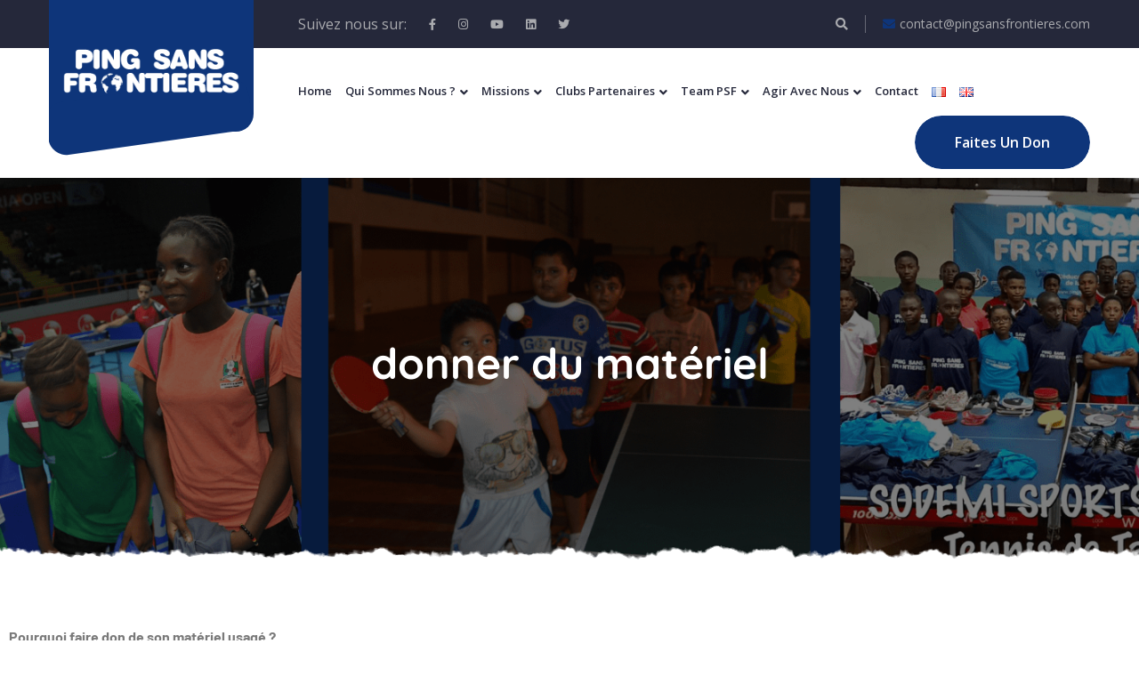

--- FILE ---
content_type: text/html; charset=UTF-8
request_url: https://www.pingsansfrontieres.org/agir-avec-nous/donner-du-materiel/
body_size: 19901
content:
<!doctype html>
<html lang="fr-FR">
<head>
	<meta charset="UTF-8">
	<meta name="viewport" content="width=device-width, initial-scale=1">
	<meta name='robots' content='index, follow, max-image-preview:large, max-snippet:-1, max-video-preview:-1' />
<link rel="alternate" href="https://www.pingsansfrontieres.org/agir-avec-nous/donner-du-materiel/" hreflang="fr" />
<link rel="alternate" href="https://www.pingsansfrontieres.org/en/give-material/" hreflang="en" />

	<!-- This site is optimized with the Yoast SEO plugin v26.8 - https://yoast.com/product/yoast-seo-wordpress/ -->
	<title>Donner du Matériel - PING SANS FRONTIERES</title>
	<link rel="canonical" href="https://www.pingsansfrontieres.org/agir-avec-nous/donner-du-materiel/" />
	<meta property="og:locale" content="fr_FR" />
	<meta property="og:locale:alternate" content="en_GB" />
	<meta property="og:type" content="article" />
	<meta property="og:title" content="Donner du Matériel - PING SANS FRONTIERES" />
	<meta property="og:description" content="Pourquoi faire don de son matériel usagé ? Le [&hellip;]" />
	<meta property="og:url" content="https://www.pingsansfrontieres.org/agir-avec-nous/donner-du-materiel/" />
	<meta property="og:site_name" content="PING SANS FRONTIERES" />
	<meta property="article:modified_time" content="2020-09-08T21:11:37+00:00" />
	<meta property="og:image" content="https://www.pingsansfrontieres.org/wp-content/uploads/2020/09/donner-du-materiel.png" />
	<meta property="og:image:width" content="1904" />
	<meta property="og:image:height" content="473" />
	<meta property="og:image:type" content="image/png" />
	<meta name="twitter:card" content="summary_large_image" />
	<meta name="twitter:label1" content="Durée de lecture estimée" />
	<meta name="twitter:data1" content="1 minute" />
	<script type="application/ld+json" class="yoast-schema-graph">{"@context":"https://schema.org","@graph":[{"@type":"WebPage","@id":"https://www.pingsansfrontieres.org/agir-avec-nous/donner-du-materiel/","url":"https://www.pingsansfrontieres.org/agir-avec-nous/donner-du-materiel/","name":"Donner du Matériel - PING SANS FRONTIERES","isPartOf":{"@id":"https://www.pingsansfrontieres.org/#website"},"primaryImageOfPage":{"@id":"https://www.pingsansfrontieres.org/agir-avec-nous/donner-du-materiel/#primaryimage"},"image":{"@id":"https://www.pingsansfrontieres.org/agir-avec-nous/donner-du-materiel/#primaryimage"},"thumbnailUrl":"https://www.pingsansfrontieres.org/wp-content/uploads/2020/09/donner-du-materiel.png","datePublished":"2020-06-30T23:05:41+00:00","dateModified":"2020-09-08T21:11:37+00:00","breadcrumb":{"@id":"https://www.pingsansfrontieres.org/agir-avec-nous/donner-du-materiel/#breadcrumb"},"inLanguage":"fr-FR","potentialAction":[{"@type":"ReadAction","target":["https://www.pingsansfrontieres.org/agir-avec-nous/donner-du-materiel/"]}]},{"@type":"ImageObject","inLanguage":"fr-FR","@id":"https://www.pingsansfrontieres.org/agir-avec-nous/donner-du-materiel/#primaryimage","url":"https://www.pingsansfrontieres.org/wp-content/uploads/2020/09/donner-du-materiel.png","contentUrl":"https://www.pingsansfrontieres.org/wp-content/uploads/2020/09/donner-du-materiel.png","width":1904,"height":473},{"@type":"BreadcrumbList","@id":"https://www.pingsansfrontieres.org/agir-avec-nous/donner-du-materiel/#breadcrumb","itemListElement":[{"@type":"ListItem","position":1,"name":"Agir Avec Nous","item":"https://www.pingsansfrontieres.org/agir-avec-nous/"},{"@type":"ListItem","position":2,"name":"Donner du Matériel"}]},{"@type":"WebSite","@id":"https://www.pingsansfrontieres.org/#website","url":"https://www.pingsansfrontieres.org/","name":"PING SANS FRONTIERES","description":"Site de l&#039;association Ping Sans Frontieres ( PSF ) qui a pour but la promotion du tennis de table dans le monde","publisher":{"@id":"https://www.pingsansfrontieres.org/#organization"},"potentialAction":[{"@type":"SearchAction","target":{"@type":"EntryPoint","urlTemplate":"https://www.pingsansfrontieres.org/?s={search_term_string}"},"query-input":{"@type":"PropertyValueSpecification","valueRequired":true,"valueName":"search_term_string"}}],"inLanguage":"fr-FR"},{"@type":"Organization","@id":"https://www.pingsansfrontieres.org/#organization","name":"PING SANS FRONTIERES","url":"https://www.pingsansfrontieres.org/","logo":{"@type":"ImageObject","inLanguage":"fr-FR","@id":"https://www.pingsansfrontieres.org/#/schema/logo/image/","url":"https://www.pingsansfrontieres.org/wp-content/uploads/2020/05/cropped-LOGO-PSF-BLANC-002.png","contentUrl":"https://www.pingsansfrontieres.org/wp-content/uploads/2020/05/cropped-LOGO-PSF-BLANC-002.png","width":250,"height":104,"caption":"PING SANS FRONTIERES"},"image":{"@id":"https://www.pingsansfrontieres.org/#/schema/logo/image/"}}]}</script>
	<!-- / Yoast SEO plugin. -->


<link rel='dns-prefetch' href='//fonts.googleapis.com' />
<link rel='dns-prefetch' href='//www.googletagmanager.com' />
<link rel='dns-prefetch' href='//pagead2.googlesyndication.com' />
<link rel="alternate" type="application/rss+xml" title="PING SANS FRONTIERES &raquo; Flux" href="https://www.pingsansfrontieres.org/feed/" />
<link rel="alternate" type="application/rss+xml" title="PING SANS FRONTIERES &raquo; Flux des commentaires" href="https://www.pingsansfrontieres.org/comments/feed/" />
<link rel="alternate" type="text/calendar" title="PING SANS FRONTIERES &raquo; Flux iCal" href="https://www.pingsansfrontieres.org/events/?ical=1" />
<style id='wp-img-auto-sizes-contain-inline-css' type='text/css'>
img:is([sizes=auto i],[sizes^="auto," i]){contain-intrinsic-size:3000px 1500px}
/*# sourceURL=wp-img-auto-sizes-contain-inline-css */
</style>
<link rel='stylesheet' id='loveus-google-fonts-css' href='https://fonts.googleapis.com/css?display=swap&#038;family=Open+Sans:400,400i,600,600i,700,700i,800,800i%7CYeseva+One:400,400i,600,600i,700,700i,800,800i&#038;subset=latin,cyrillic-ext,latin-ext,cyrillic,greek-ext,greek,vietnamese' type='text/css' media='all' />
<style id='wp-emoji-styles-inline-css' type='text/css'>

	img.wp-smiley, img.emoji {
		display: inline !important;
		border: none !important;
		box-shadow: none !important;
		height: 1em !important;
		width: 1em !important;
		margin: 0 0.07em !important;
		vertical-align: -0.1em !important;
		background: none !important;
		padding: 0 !important;
	}
/*# sourceURL=wp-emoji-styles-inline-css */
</style>
<style id='classic-theme-styles-inline-css' type='text/css'>
/*! This file is auto-generated */
.wp-block-button__link{color:#fff;background-color:#32373c;border-radius:9999px;box-shadow:none;text-decoration:none;padding:calc(.667em + 2px) calc(1.333em + 2px);font-size:1.125em}.wp-block-file__button{background:#32373c;color:#fff;text-decoration:none}
/*# sourceURL=/wp-includes/css/classic-themes.min.css */
</style>
<style id='global-styles-inline-css' type='text/css'>
:root{--wp--preset--aspect-ratio--square: 1;--wp--preset--aspect-ratio--4-3: 4/3;--wp--preset--aspect-ratio--3-4: 3/4;--wp--preset--aspect-ratio--3-2: 3/2;--wp--preset--aspect-ratio--2-3: 2/3;--wp--preset--aspect-ratio--16-9: 16/9;--wp--preset--aspect-ratio--9-16: 9/16;--wp--preset--color--black: #000000;--wp--preset--color--cyan-bluish-gray: #abb8c3;--wp--preset--color--white: #ffffff;--wp--preset--color--pale-pink: #f78da7;--wp--preset--color--vivid-red: #cf2e2e;--wp--preset--color--luminous-vivid-orange: #ff6900;--wp--preset--color--luminous-vivid-amber: #fcb900;--wp--preset--color--light-green-cyan: #7bdcb5;--wp--preset--color--vivid-green-cyan: #00d084;--wp--preset--color--pale-cyan-blue: #8ed1fc;--wp--preset--color--vivid-cyan-blue: #0693e3;--wp--preset--color--vivid-purple: #9b51e0;--wp--preset--gradient--vivid-cyan-blue-to-vivid-purple: linear-gradient(135deg,rgb(6,147,227) 0%,rgb(155,81,224) 100%);--wp--preset--gradient--light-green-cyan-to-vivid-green-cyan: linear-gradient(135deg,rgb(122,220,180) 0%,rgb(0,208,130) 100%);--wp--preset--gradient--luminous-vivid-amber-to-luminous-vivid-orange: linear-gradient(135deg,rgb(252,185,0) 0%,rgb(255,105,0) 100%);--wp--preset--gradient--luminous-vivid-orange-to-vivid-red: linear-gradient(135deg,rgb(255,105,0) 0%,rgb(207,46,46) 100%);--wp--preset--gradient--very-light-gray-to-cyan-bluish-gray: linear-gradient(135deg,rgb(238,238,238) 0%,rgb(169,184,195) 100%);--wp--preset--gradient--cool-to-warm-spectrum: linear-gradient(135deg,rgb(74,234,220) 0%,rgb(151,120,209) 20%,rgb(207,42,186) 40%,rgb(238,44,130) 60%,rgb(251,105,98) 80%,rgb(254,248,76) 100%);--wp--preset--gradient--blush-light-purple: linear-gradient(135deg,rgb(255,206,236) 0%,rgb(152,150,240) 100%);--wp--preset--gradient--blush-bordeaux: linear-gradient(135deg,rgb(254,205,165) 0%,rgb(254,45,45) 50%,rgb(107,0,62) 100%);--wp--preset--gradient--luminous-dusk: linear-gradient(135deg,rgb(255,203,112) 0%,rgb(199,81,192) 50%,rgb(65,88,208) 100%);--wp--preset--gradient--pale-ocean: linear-gradient(135deg,rgb(255,245,203) 0%,rgb(182,227,212) 50%,rgb(51,167,181) 100%);--wp--preset--gradient--electric-grass: linear-gradient(135deg,rgb(202,248,128) 0%,rgb(113,206,126) 100%);--wp--preset--gradient--midnight: linear-gradient(135deg,rgb(2,3,129) 0%,rgb(40,116,252) 100%);--wp--preset--font-size--small: 13px;--wp--preset--font-size--medium: 20px;--wp--preset--font-size--large: 36px;--wp--preset--font-size--x-large: 42px;--wp--preset--spacing--20: 0.44rem;--wp--preset--spacing--30: 0.67rem;--wp--preset--spacing--40: 1rem;--wp--preset--spacing--50: 1.5rem;--wp--preset--spacing--60: 2.25rem;--wp--preset--spacing--70: 3.38rem;--wp--preset--spacing--80: 5.06rem;--wp--preset--shadow--natural: 6px 6px 9px rgba(0, 0, 0, 0.2);--wp--preset--shadow--deep: 12px 12px 50px rgba(0, 0, 0, 0.4);--wp--preset--shadow--sharp: 6px 6px 0px rgba(0, 0, 0, 0.2);--wp--preset--shadow--outlined: 6px 6px 0px -3px rgb(255, 255, 255), 6px 6px rgb(0, 0, 0);--wp--preset--shadow--crisp: 6px 6px 0px rgb(0, 0, 0);}:where(.is-layout-flex){gap: 0.5em;}:where(.is-layout-grid){gap: 0.5em;}body .is-layout-flex{display: flex;}.is-layout-flex{flex-wrap: wrap;align-items: center;}.is-layout-flex > :is(*, div){margin: 0;}body .is-layout-grid{display: grid;}.is-layout-grid > :is(*, div){margin: 0;}:where(.wp-block-columns.is-layout-flex){gap: 2em;}:where(.wp-block-columns.is-layout-grid){gap: 2em;}:where(.wp-block-post-template.is-layout-flex){gap: 1.25em;}:where(.wp-block-post-template.is-layout-grid){gap: 1.25em;}.has-black-color{color: var(--wp--preset--color--black) !important;}.has-cyan-bluish-gray-color{color: var(--wp--preset--color--cyan-bluish-gray) !important;}.has-white-color{color: var(--wp--preset--color--white) !important;}.has-pale-pink-color{color: var(--wp--preset--color--pale-pink) !important;}.has-vivid-red-color{color: var(--wp--preset--color--vivid-red) !important;}.has-luminous-vivid-orange-color{color: var(--wp--preset--color--luminous-vivid-orange) !important;}.has-luminous-vivid-amber-color{color: var(--wp--preset--color--luminous-vivid-amber) !important;}.has-light-green-cyan-color{color: var(--wp--preset--color--light-green-cyan) !important;}.has-vivid-green-cyan-color{color: var(--wp--preset--color--vivid-green-cyan) !important;}.has-pale-cyan-blue-color{color: var(--wp--preset--color--pale-cyan-blue) !important;}.has-vivid-cyan-blue-color{color: var(--wp--preset--color--vivid-cyan-blue) !important;}.has-vivid-purple-color{color: var(--wp--preset--color--vivid-purple) !important;}.has-black-background-color{background-color: var(--wp--preset--color--black) !important;}.has-cyan-bluish-gray-background-color{background-color: var(--wp--preset--color--cyan-bluish-gray) !important;}.has-white-background-color{background-color: var(--wp--preset--color--white) !important;}.has-pale-pink-background-color{background-color: var(--wp--preset--color--pale-pink) !important;}.has-vivid-red-background-color{background-color: var(--wp--preset--color--vivid-red) !important;}.has-luminous-vivid-orange-background-color{background-color: var(--wp--preset--color--luminous-vivid-orange) !important;}.has-luminous-vivid-amber-background-color{background-color: var(--wp--preset--color--luminous-vivid-amber) !important;}.has-light-green-cyan-background-color{background-color: var(--wp--preset--color--light-green-cyan) !important;}.has-vivid-green-cyan-background-color{background-color: var(--wp--preset--color--vivid-green-cyan) !important;}.has-pale-cyan-blue-background-color{background-color: var(--wp--preset--color--pale-cyan-blue) !important;}.has-vivid-cyan-blue-background-color{background-color: var(--wp--preset--color--vivid-cyan-blue) !important;}.has-vivid-purple-background-color{background-color: var(--wp--preset--color--vivid-purple) !important;}.has-black-border-color{border-color: var(--wp--preset--color--black) !important;}.has-cyan-bluish-gray-border-color{border-color: var(--wp--preset--color--cyan-bluish-gray) !important;}.has-white-border-color{border-color: var(--wp--preset--color--white) !important;}.has-pale-pink-border-color{border-color: var(--wp--preset--color--pale-pink) !important;}.has-vivid-red-border-color{border-color: var(--wp--preset--color--vivid-red) !important;}.has-luminous-vivid-orange-border-color{border-color: var(--wp--preset--color--luminous-vivid-orange) !important;}.has-luminous-vivid-amber-border-color{border-color: var(--wp--preset--color--luminous-vivid-amber) !important;}.has-light-green-cyan-border-color{border-color: var(--wp--preset--color--light-green-cyan) !important;}.has-vivid-green-cyan-border-color{border-color: var(--wp--preset--color--vivid-green-cyan) !important;}.has-pale-cyan-blue-border-color{border-color: var(--wp--preset--color--pale-cyan-blue) !important;}.has-vivid-cyan-blue-border-color{border-color: var(--wp--preset--color--vivid-cyan-blue) !important;}.has-vivid-purple-border-color{border-color: var(--wp--preset--color--vivid-purple) !important;}.has-vivid-cyan-blue-to-vivid-purple-gradient-background{background: var(--wp--preset--gradient--vivid-cyan-blue-to-vivid-purple) !important;}.has-light-green-cyan-to-vivid-green-cyan-gradient-background{background: var(--wp--preset--gradient--light-green-cyan-to-vivid-green-cyan) !important;}.has-luminous-vivid-amber-to-luminous-vivid-orange-gradient-background{background: var(--wp--preset--gradient--luminous-vivid-amber-to-luminous-vivid-orange) !important;}.has-luminous-vivid-orange-to-vivid-red-gradient-background{background: var(--wp--preset--gradient--luminous-vivid-orange-to-vivid-red) !important;}.has-very-light-gray-to-cyan-bluish-gray-gradient-background{background: var(--wp--preset--gradient--very-light-gray-to-cyan-bluish-gray) !important;}.has-cool-to-warm-spectrum-gradient-background{background: var(--wp--preset--gradient--cool-to-warm-spectrum) !important;}.has-blush-light-purple-gradient-background{background: var(--wp--preset--gradient--blush-light-purple) !important;}.has-blush-bordeaux-gradient-background{background: var(--wp--preset--gradient--blush-bordeaux) !important;}.has-luminous-dusk-gradient-background{background: var(--wp--preset--gradient--luminous-dusk) !important;}.has-pale-ocean-gradient-background{background: var(--wp--preset--gradient--pale-ocean) !important;}.has-electric-grass-gradient-background{background: var(--wp--preset--gradient--electric-grass) !important;}.has-midnight-gradient-background{background: var(--wp--preset--gradient--midnight) !important;}.has-small-font-size{font-size: var(--wp--preset--font-size--small) !important;}.has-medium-font-size{font-size: var(--wp--preset--font-size--medium) !important;}.has-large-font-size{font-size: var(--wp--preset--font-size--large) !important;}.has-x-large-font-size{font-size: var(--wp--preset--font-size--x-large) !important;}
:where(.wp-block-post-template.is-layout-flex){gap: 1.25em;}:where(.wp-block-post-template.is-layout-grid){gap: 1.25em;}
:where(.wp-block-term-template.is-layout-flex){gap: 1.25em;}:where(.wp-block-term-template.is-layout-grid){gap: 1.25em;}
:where(.wp-block-columns.is-layout-flex){gap: 2em;}:where(.wp-block-columns.is-layout-grid){gap: 2em;}
:root :where(.wp-block-pullquote){font-size: 1.5em;line-height: 1.6;}
/*# sourceURL=global-styles-inline-css */
</style>
<link rel='stylesheet' id='contact-form-7-css' href='https://www.pingsansfrontieres.org/wp-content/plugins/contact-form-7/includes/css/styles.css?ver=6.1.4' type='text/css' media='all' />
<link rel='stylesheet' id='woocommerce-layout-css' href='https://www.pingsansfrontieres.org/wp-content/plugins/woocommerce/assets/css/woocommerce-layout.css?ver=10.4.3' type='text/css' media='all' />
<link rel='stylesheet' id='woocommerce-smallscreen-css' href='https://www.pingsansfrontieres.org/wp-content/plugins/woocommerce/assets/css/woocommerce-smallscreen.css?ver=10.4.3' type='text/css' media='only screen and (max-width: 768px)' />
<link rel='stylesheet' id='woocommerce-general-css' href='https://www.pingsansfrontieres.org/wp-content/plugins/woocommerce/assets/css/woocommerce.css?ver=10.4.3' type='text/css' media='all' />
<style id='woocommerce-inline-inline-css' type='text/css'>
.woocommerce form .form-row .required { visibility: visible; }
/*# sourceURL=woocommerce-inline-inline-css */
</style>
<link rel='stylesheet' id='tribe-events-v2-single-skeleton-css' href='https://www.pingsansfrontieres.org/wp-content/plugins/the-events-calendar/build/css/tribe-events-single-skeleton.css?ver=6.15.14' type='text/css' media='all' />
<link rel='stylesheet' id='tribe-events-v2-single-skeleton-full-css' href='https://www.pingsansfrontieres.org/wp-content/plugins/the-events-calendar/build/css/tribe-events-single-full.css?ver=6.15.14' type='text/css' media='all' />
<link rel='stylesheet' id='tec-events-elementor-widgets-base-styles-css' href='https://www.pingsansfrontieres.org/wp-content/plugins/the-events-calendar/build/css/integrations/plugins/elementor/widgets/widget-base.css?ver=6.15.14' type='text/css' media='all' />
<link rel='stylesheet' id='bootstrap-css' href='https://www.pingsansfrontieres.org/wp-content/themes/loveus/assets/css/bootstrap.css?ver=1' type='text/css' media='all' />
<link rel='stylesheet' id='fontawesome-css' href='https://www.pingsansfrontieres.org/wp-content/themes/loveus/assets/css/fontawesome-all.css?ver=1' type='text/css' media='all' />
<link rel='stylesheet' id='animate-css' href='https://www.pingsansfrontieres.org/wp-content/themes/loveus/assets/css/animate.css?ver=1' type='text/css' media='all' />
<link rel='stylesheet' id='flaticon-css' href='https://www.pingsansfrontieres.org/wp-content/themes/loveus/assets/css/flaticon.css?ver=1' type='text/css' media='all' />
<link rel='stylesheet' id='owl-carousel-css' href='https://www.pingsansfrontieres.org/wp-content/themes/loveus/assets/css/owl.css?ver=1' type='text/css' media='all' />
<link rel='stylesheet' id='jquery-fancybox-css' href='https://www.pingsansfrontieres.org/wp-content/themes/loveus/assets/css/jquery.fancybox.min.css?ver=1' type='text/css' media='all' />
<link rel='stylesheet' id='line-awesome-css' href='https://www.pingsansfrontieres.org/wp-content/themes/loveus/assets/css/line-awesome.css?ver=1' type='text/css' media='all' />
<link rel='stylesheet' id='loveus-style-css' href='https://www.pingsansfrontieres.org/wp-content/themes/loveus/style.css?ver=1769068248' type='text/css' media='all' />
<style id='loveus-style-inline-css' type='text/css'>
	/* Default Color File  */
	body {
	color: #5E5E5E;
}
 a{
	 color:#0E357A;
 }
 
 .theme_color{
	 color:#0E357A;
 }
 .blog-post-detail .content ul li:before{
	 background:#0E357A;
 }
 .btn-style-one .btn-title{
	 background-color: #0E357A;
 }
 
 .btn-style-one .btn-title:before{
	 background-color: #5E5E5E;	
 }
 
 .btn-style-three .btn-title{
	 background-color: #0E357A;
 }
 
 .btn-style-three .btn-title:before{
	 background-color: #5E5E5E;		
 }
 
 .btn-style-two:hover{
	 border-color:#0E357A;
	 background:#0E357A;
 }
 
 .btn-style-five{
	 color: #5E5E5E;	
 }
 
 .btn-style-five .btn-title:before{
	 background-color: #5E5E5E;
 }
 
 .preloader:after{
	 background:#0E357A;
 }
  
 .scroll-to-top{
	 box-shadow: 2px 2px 0px #0E357A;
 }
 
 .scroll-to-top:hover{
	 background:#0E357A;
 }
 
 .main-header .header-top .info li a .icon{
	 color: #0E357A;
 }
 
 .main-header .header-top .info li a:hover{
	 color: #0E357A;
 }
 
 .main-header .header-top .info .search-toggler:hover{
	 color: #0E357A;	
 }
 
 .main-header .header-top .social-links li a:hover{
	 color:#0E357A;
 }
 
 .main-header .header-upper .logo-box .logo{
	 background:#0E357A;
 }
 
 .main-header .header-upper .logo-box .logo:before{
	 background: #0E357A;
 }
 
 .main-header .nav-outer .link-box .cart-link a:hover{
	 color:#0E357A;	
 }
 
 .main-menu .navigation > li > a:before{
	 border-bottom:2px solid #0E357A;
 }
  
 .main-menu .navigation > li > ul{
	 border-top: 2px solid #0E357A;
 }
 
 .main-menu .navigation > li > ul > li:before{
	 background:#0E357A;
 }
 
 .main-menu .navigation > li > ul > li:hover > a{
	 background:#0E357A;
 }
 
 .main-menu .navigation > li > ul > li > ul{
	 border-top: 2px solid #0E357A;
 }
 
 .main-menu .navigation > li > ul > li > ul > li:before{
	 background:#0E357A;
 }
 
 .main-menu .navigation > li > ul > li > ul > li:hover > a{
	 background:#0E357A;
 }
 
 .search-popup .search-form fieldset input[type="submit"]{
	 background:#0E357A;
 }
 
 .search-popup .search-form fieldset input[type="submit"]:hover{
	 background:#0E357A;
 }
 
 .search-popup .recent-searches li a:hover{
	 color:#0E357A;
	 border-color:#0E357A;	
 }
 
 .sticky-header .main-menu .navigation > li:hover > a,
 .sticky-header .main-menu .navigation > li.current > a,
 .sticky-header .main-menu .navigation > li.current-menu-item > a{
	 color: #0E357A;
 }
 
 .nav-outer .mobile-nav-toggler{
	 color:#0E357A;
 }
 
 .mobile-menu .menu-backdrop{
	 background:#0E357A;
 }
 
 .mobile-menu .close-btn:hover{
	 color:#0E357A;
 }
 
 .mobile-menu .navigation li > a:before{
	 border-left:5px solid #0E357A;
 }
 
 .mobile-menu .navigation li.current > a,
 .mobile-menu .navigation li > a:hover{
	 color:#0E357A;	
 }
 
 .mobile-menu .navigation li.dropdown .dropdown-btn.open{
	 background:#0E357A;	
 }
 
 .mobile-menu .social-links li a:hover{
	 color:#0E357A;	
 }
 
 .banner-section .owl-nav .owl-prev:hover, 
 .banner-section .owl-nav .owl-next:hover{
	 background: #0E357A;
 }
 
 .banner-section .owl-dots .owl-dot.active span{
	 background: #0E357A;
 }
 
 .sec-title .sub-title{
	 color: #0E357A;
 }
 
 .about-feature .inner-box:before{
	 background:#0E357A;
 }
 
 .about-section .about-feature:nth-child(2) .inner-box:before{
	 background:#0E357A;	
 }
 
 .about-section .about-feature:nth-child(3) .inner-box:before{
	 background:#f7a900;	
 }
 
 .about-section .about-feature:nth-child(4) .inner-box:before{
	 background:#21d7d9;	
 }
 
 .about-feature .icon-box{
	 color:#0E357A;
 }
 
 .about-section .about-feature:nth-child(2) .icon-box{
	 color:#0E357A;	
 }
 
 .about-section .about-feature:nth-child(3) .icon-box{
	 color:#f7a900;	
 }
 
 .about-section .about-feature:nth-child(4) .icon-box{
	 color:#21d7d9;	
 }
 
 .cause-block .inner-box .progress-box .bar-inner{
	 background:#0E357A;
 }
 
 .causes-section .cause-block:nth-child(1) .inner-box .progress-box .bar-inner{
	 background:#0E357A;	
 }
 
 .causes-section .cause-block:nth-child(2) .inner-box .progress-box .bar-inner{
	 background:#ae64fd;	
 }
 
 .causes-section .cause-block:nth-child(3) .inner-box .progress-box .bar-inner{
	 background:#0E357A;	
 }
 
 .causes-section .cause-block:nth-child(4) .inner-box .progress-box .bar-inner{
	 background:#2ea4ff;	
 }
 
 .causes-section .cause-block:nth-child(5) .inner-box .progress-box .bar-inner{
	 background:#21d7d9;	
 }
 
 .causes-section .cause-block:nth-child(6) .inner-box .progress-box .bar-inner{
	 background:#f7a900;	
 }
 
 .cause-block .inner-box .progress-box .count-text{
	 background:#0E357A;
 }
 
 .causes-section .cause-block:nth-child(1) .inner-box .progress-box .count-text{
	 background:#0E357A;	
 }
 
 .causes-section .cause-block:nth-child(2) .inner-box .progress-box .count-text{
	 background:#ae64fd;	
 }
 
 .causes-section .cause-block:nth-child(3) .inner-box .progress-box .count-text{
	 background:#0E357A;	
 }
 
 .causes-section .cause-block:nth-child(4) .inner-box .progress-box .count-text{
	 background:#2ea4ff;	
 }
 
 .causes-section .cause-block:nth-child(5) .inner-box .progress-box .count-text{
	 background:#21d7d9;	
 }
 
 .causes-section .cause-block:nth-child(6) .inner-box .progress-box .count-text{
	 background:#f7a900;	
 }
 
 .cause-block .inner-box .progress-box .count-text:after{
	 border-top:6px solid #0E357A;	
 }
 
 .causes-section .cause-block:nth-child(1) .inner-box .progress-box .count-text:after{
	 border-top-color:#0E357A;	
 }
 
 .causes-section .cause-block:nth-child(2) .inner-box .progress-box .count-text:after{
	 border-top-color:#ae64fd;	
 }
 
 .causes-section .cause-block:nth-child(3) .inner-box .progress-box .count-text:after{
	 border-top-color:#0E357A;	
 }
 
 .causes-section .cause-block:nth-child(4) .inner-box .progress-box .count-text:after{
	 border-top-color:#2ea4ff;	
 }
 
 .causes-section .cause-block:nth-child(5) .inner-box .progress-box .count-text:after{
	 border-top-color:#21d7d9;	
 }
 
 .causes-section .cause-block:nth-child(6) .inner-box .progress-box .count-text:after{
	 border-top-color:#f7a900;	
 }
 
 .cause-block .inner-box h3 a:hover{
	 color:#0E357A;	
 }
 
 .cause-block .inner-box:hover .btn-style-two{
	 border-color:#0E357A;
	 background:#0E357A;
 }
 
 .service-block .icon-box{
	 color:#0E357A;
 }
 
 .service-block .icon-box:after{
	 background:#0E357A;
 }
 
 .what-we-do .service-block:nth-child(1) .icon-box,
 .services .service-block:nth-child(1) .icon-box,
 .what-we-do .service-block:nth-child(9) .icon-box,
 .services .service-block:nth-child(9) .icon-box{
	 color:#0E357A;
 }
 
 .what-we-do .service-block:nth-child(1) .icon-box:after,
 .services .service-block:nth-child(1) .icon-box:after,
 .what-we-do .service-block:nth-child(9) .icon-box:after,
 .services .service-block:nth-child(9) .icon-box:after{
	 background:#0E357A;	
 }
 
 .what-we-do .service-block:nth-child(2) .icon-box,
 .services .service-block:nth-child(2) .icon-box,
 .what-we-do .service-block:nth-child(10) .icon-box,
 .services .service-block:nth-child(10) .icon-box{
	 color:#0E357A;
 }
 
 .what-we-do .service-block:nth-child(2) .icon-box:after,
 .services .service-block:nth-child(2) .icon-box:after,
 .what-we-do .service-block:nth-child(10) .icon-box:after,
 .services .service-block:nth-child(10) .icon-box:after{
	 background:#0E357A;	
 }
 
 .what-we-do .service-block:nth-child(3) .icon-box,
 .services .service-block:nth-child(3) .icon-box,
 .what-we-do .service-block:nth-child(11) .icon-box,
 .services .service-block:nth-child(11) .icon-box{
	 color:#21d7d9;
 }
 
 .what-we-do .service-block:nth-child(3) .icon-box:after,
 .services .service-block:nth-child(3) .icon-box:after,
 .what-we-do .service-block:nth-child(11) .icon-box:after,
 .services .service-block:nth-child(11) .icon-box:after{
	 background:#21d7d9;	
 }
 
 .what-we-do .service-block:nth-child(4) .icon-box,
 .services .service-block:nth-child(4) .icon-box,
 .what-we-do .service-block:nth-child(12) .icon-box,
 .services .service-block:nth-child(12) .icon-box{
	 color:#f7a900;
 }
 
 .what-we-do .service-block:nth-child(4) .icon-box:after,
 .services .service-block:nth-child(4) .icon-box:after,
 .what-we-do .service-block:nth-child(12) .icon-box:after,
 .services .service-block:nth-child(12) .icon-box:after{
	 background:#f7a900;	
 }
 
 .what-we-do .service-block:nth-child(5) .icon-box,
 .services .service-block:nth-child(5) .icon-box,
 .what-we-do .service-block:nth-child(13) .icon-box,
 .services .service-block:nth-child(13) .icon-box{
	 color:#fe813a;
 }
 
 .what-we-do .service-block:nth-child(5) .icon-box:after,
 .services .service-block:nth-child(5) .icon-box:after,
 .what-we-do .service-block:nth-child(13) .icon-box:after,
 .services .service-block:nth-child(13) .icon-box:after{
	 background:#fe813a;	
 }
 
 .what-we-do .service-block:nth-child(6) .icon-box,
 .services .service-block:nth-child(6) .icon-box,
 .what-we-do .service-block:nth-child(14) .icon-box,
 .services .service-block:nth-child(14) .icon-box{
	 color:#7e61ff;
 }
 
 .what-we-do .service-block:nth-child(6) .icon-box:after,
 .services .service-block:nth-child(6) .icon-box:after,
 .what-we-do .service-block:nth-child(14) .icon-box:after,
 .services .service-block:nth-child(14) .icon-box:after{
	 background:#7e61ff;	
 }
 
 .what-we-do .service-block:nth-child(7) .icon-box,
 .services .service-block:nth-child(7) .icon-box,
 .what-we-do .service-block:nth-child(15) .icon-box,
 .services .service-block:nth-child(15) .icon-box{
	 color:#fc45b1;
 }
 
 .what-we-do .service-block:nth-child(7) .icon-box:after,
 .services .service-block:nth-child(7) .icon-box:after,
 .what-we-do .service-block:nth-child(15) .icon-box:after,
 .services .service-block:nth-child(15) .icon-box:after{
	 background:#fc45b1;	
 }
 
 .what-we-do .service-block:nth-child(8) .icon-box,
 .services .service-block:nth-child(8) .icon-box,
 .what-we-do .service-block:nth-child(16) .icon-box,
 .services .service-block:nth-child(16) .icon-box{
	 color:#497aff;
 }
 
 .what-we-do .service-block:nth-child(8) .icon-box:after,
 .services .service-block:nth-child(8) .icon-box:after,
 .what-we-do .service-block:nth-child(16) .icon-box:after,
 .services .service-block:nth-child(16) .icon-box:after{
	 background:#497aff;	
 }
 
 .team-block .lower-box h3 a:hover{
	 color:#0E357A;	
 }
 
 .team-block .social-links li a:hover{
	 background:#0E357A;
 }
 
 .event-block h3 a:hover{
	 color:#0E357A;	
 }
 
 .event-block .info li .icon{
	 color:#0E357A;	
 }
 
 .upcoming-events .owl-dots .owl-dot.active span{
	 border-color: #0E357A;
 }
 
 .fact-counter .column .inner .count-outer{
	 color:#0E357A;
 }
 
 .fact-counter .column:nth-child(2) .inner .count-outer{
	 color:#2ea4ff;
 }
 
 .fact-counter .column:nth-child(3) .inner .count-outer{
	 color:#ffbd12;
 }
 
 .fact-counter .column:nth-child(4) .inner .count-outer{
	 color:#ae64fd;
 }
 
 .news-block .inner-box .date{
	 background:#0E357A;
 }
 
 .news-block .inner-box .date-two{
	 background:#0E357A;
 }
 
 .news-block .inner-box h3 a:hover{
	 color:#0E357A;	
 }
 
 .gallery-item .overlay-box a span{
	 color: #0E357A;
 }
 
 .main-footer .links-widget ul li a:hover{
	 color:#0E357A;
 }
 
 .main-footer .social-links li a:hover{
	 background:#0E357A;
 }
 
 .main-footer .info-widget ul li a:hover{
	 color:#0E357A;
 }
 
 .main-footer .nav-box .inner .footer-nav li a:hover{
	 color:#0E357A;
 }
 
 .main-footer .nav-box .inner .donate-link .theme-btn:hover .btn-title{
	 color:#0E357A;
 }
 
 .main-footer .footer-bottom .bottom-links li a:hover{
	 color:#0E357A;
 }
 
 .about-feature-two .inner-box .image-layer:before{
	 background:#0E357A;
 }
 
 .about-section .about-feature-two:nth-child(2) .image-layer:before{
	 background:#ae64fd;	
 }
 
 .about-section .about-feature-two:nth-child(3) .image-layer:before{
	 background:#2ea4ff;	
 }
 
 .team-carousel-section .owl-nav .owl-prev:hover, 
 .team-carousel-section .owl-nav .owl-next:hover{
	 background: #0E357A;
	 border-color:#0E357A;
 }
 
 .event-block-two .title-column h3 a:hover{
	 color:#0E357A;	
 }
 
 .event-block-two .info-column .info li .icon{
	 color:#0E357A;
 }
 
 .news-block-two .inner-box h3 a:hover{
	 color:#0E357A;	
 }
 
 .news-block-two .post-meta ul li a:hover{
	 color:#0E357A;
 }
 
 .news-block-three .news-post .date{
	 color: #0E357A;
 }
 
 .news-block-three .news-post h4 a:hover{
	 color:#0E357A;
 }
 
 .page-banner .bread-crumb li a:hover,
 .page-banner .bread-crumb li.active{
	 color:#0E357A;
 }
 
 .mixitup-gallery .filters .filter.active{
	 background-color: #0E357A;
 }
 
 .gallery-item-two .overlay-box a span{
	 color: #0E357A;
 }
 
 .event-block-three .image-box .date{
	 background:#0E357A;
 }
 
 .event-block-three .inner-box h3 a:hover{
	 color:#0E357A;	
 }
 
 .event-block-three .info li .icon{
	 color:#0E357A;
 }
 
 .event-block-three .inner-box:hover .btn-style-two{
	 border-color:#0E357A;
	 background:#0E357A;
 }
 
 .info-boxes .info-box .inner-box .image-layer:before{
	 background:#0E357A;
 }
 
 .info-boxes .info-box:nth-child(2) .image-layer:before{
	 background:#ae64fd;	
 }
 
 .info-boxes .info-box:nth-child(3) .image-layer:before{
	 background:#2ea4ff;	
 }
 
 .contact-form .form-group input:focus,
 .contact-form .form-group select:focus,
 .contact-form .form-group textarea:focus{
	 border-color:#0E357A;
 }
 
 .faq-section .tab-buttons .tab-btn:before{
	 border-bottom:2px solid #0E357A;
 }
 
 .faq-section .tab-buttons .tab-btn:hover,
 .faq-section .tab-buttons .tab-btn.active-btn:hover{
	 color:#0E357A;	
 }
 
 .faq-section .tab-buttons .tab-btn.active-btn{
	 color:#0E357A;	
 }
 
 .accordion-box .block .acc-btn.active:before{
	 color: #0E357A;
 }
 
 .donate-form input:focus,
 .donate-form select:focus,
 .donate-form textarea:focus{
	 border-color:#0E357A;	
 }
 
 .donate-form .select-box input[type="radio"]:checked+label{
	 background:#0E357A;
	 border-color:#0E357A;
 }
 
 .donate-form .radio-block input:checked + label:before{
	 background:#0E357A;
	 border-color:#0E357A;
 }
 
 .donate-form .donation-total strong{
	 color:#0E357A;	
 }
 
 .sidebar .search-box .form-group button:hover{
	 color: #0E357A;
 }
 
 .sidebar .popular-posts .news-post .date{
	 color: #0E357A;
 }
 
 .sidebar .popular-posts .news-post h4 a:hover{
	 color:#0E357A;
 }
 
 .sidebar .categories ul li a:hover,
 .sidebar .categories ul li.current a,
 .sidebar .categories ul li.current{
	 color:#0E357A;
 }
 
 .sidebar .popular-tags li a:hover{
	 background-color:#0E357A;
 }
 
 .cause-details .inner-box .progress-box .bar-inner{
	 background:#0E357A;
 }
 
 .cause-details .inner-box .progress-box .count-text{
	 background:#0E357A;
 }
 
 .cause-details .inner-box .progress-box .count-text:after{
	 border-top:6px solid #0E357A;	
 }
 
 .cause-details .inner-box h2 a:hover{
	 color:#0E357A;	
 }
 
 .cause-details .inner-box h3 a:hover{
	 color:#0E357A;	
 }
 
 .event-details .image-box .date{
	 background:#0E357A;
 }
 
 .event-details .info li .icon{
	 color:#0E357A;
 }
 
 .event-details .inner-box h2 a:hover{
	 color:#0E357A;	
 }
 
 .event-details .inner-box h3 a:hover{
	 color:#0E357A;	
 }
 
 .blog-post-detail .inner h2 a:hover{
	 color:#0E357A;	
 }
 
 .blog-post-detail .inner h3 a:hover{
	 color:#0E357A;	
 }
 
 .blog-post-detail .post-share-options .tags a:hover{
	 background-color: #0E357A;
 }
 
 .blog-post-detail .post-share-options .social-icons li a:hover{
	 color: #0E357A;
 }
 
 .comments-area .comment-box .reply-btn:hover{
	 background:#0E357A;
	 border-color:#0E357A;
 }
 
 .default-form .form-group input:focus,
 .default-form .form-group select:focus,
 .default-form .form-group textarea:focus{
	 border-color:#0E357A;
 }
 
 .range-slider-one .ui-slider .ui-slider-range{
	 background:#0E357A;	
 }
 
 .range-slider-one .ui-state-default,
 .range-slider-one .ui-widget-content .ui-state-default{
	 border: 3px solid #0E357A;
 }
 
 .sidebar .popular-products .product h4 a:hover{
	 color:#0E357A;
 }
 
 .shop-upper-box .layout-mode a:hover,
 .shop-upper-box .layout-mode a.active{
	 background:#0E357A;
	 border-color:#0E357A;
 }
 
 .ui-state-active, 
 .ui-widget-content .ui-state-active, 
 .ui-widget-header .ui-state-active, 
 a.ui-button:active, .ui-button:active, 
 .ui-button.ui-state-active:hover{
	 background-color: #0E357A;
	 border-color:#0E357A;
 }
 
 .shop-item .option-box li a:hover{
	 background-color: #0E357A;
 }
 
 .shop-item .inner-box .tag-banner{
	 background:#0E357A;
 }
 
 .shop-item .inner-box .tag-banner:before{
	 border-top:9px solid #0E357A;
	 border-right:8px solid #0E357A;	
 }
 
 .shop-item .inner-box .tag-banner:after{
	 border-bottom:9px solid #0E357A;
	 border-right:8px solid #0E357A;	
 }
 
 .shop-item .inner-box .lower-content h3 a:hover{
	 color:#0E357A;
 }
 
 .styled-pagination li a:hover,
 .styled-pagination li a.active{
	 border-color:#0E357A;
	 background-color:#0E357A;
 }
 
 .product-details .image-column .image-box .icon:hover{
	 background-color: #0E357A;
 }
 
 .product-details .basic-details .like-btn a:hover{
	 background-color: #0E357A;
 }
 
 .product-details .basic-details .catergory a:hover{
	 color: #0E357A;
 }
 
 .product-details .prod-tabs .tab-btns .tab-btn:hover,
 .product-details .prod-tabs .tab-btns .tab-btn.active-btn{
	 background:#0E357A;
	 border-color:#0E357A;
 }
 
 .shop-comment-form .rating-box .rating a:hover{
	 color:#0E357A;
 }
 
 .shop-comment-form .form-group input[type="text"]:focus,
 .shop-comment-form .form-group input[type="password"]:focus,
 .shop-comment-form .form-group input[type="tel"]:focus,
 .shop-comment-form .form-group input[type="email"]:focus,
 .shop-comment-form .form-group select:focus,
 .shop-comment-form .form-group textarea:focus{
	 border-color:#0E357A;
 }
 
 .product-details .comments-area .comment-box .rating{
	 color:#0E357A;
 }
 
 .product-details .comments-area .comment-box .reply-btn{
	 color: #0E357A;
 }
 
 .cart-table tbody tr .sub-total{
	 color:#0E357A;
 }
 
 .cart-table tbody tr .remove-btn:hover{
	 color:#0E357A;
	 border-color:#0E357A;
 }
 
 .cart-section .apply-coupon .form-group input[type="text"]:focus{
	 border-color: #0E357A;
 }
 
 .cart-section .totals-table li .total-price{
	 color:#0E357A !important;	
 }
 
 .checkout-page .default-links li{
	 background: #e4f5ee;
 }
 
 .checkout-page .payment-options li .radio-option label .small-text{
	 background: #e4f5ee;
 }
 
 .checkout-page .default-links li a{
	 color:#0E357A;
 }
 
 .checkout-form input:focus,
 .checkout-form select:focus,
 .checkout-form textarea:focus{
	 border-color:#0E357A;	
 }
 
 .order-detail .cart-table .col.total{
	 color: #0E357A;
 }
 
 .checkout-page .payment-options li .radio-option label strong a{
	 color:#0E357A;
 }
 
 .gallery-item-two .overlay-box:before{
	 background-color: #0E357A;
 }
 
 .call-to-action-two{
	 background:#ae64fd;
 }
  
 .banner-carousel .slide-item .curved-layer:before{
	 background:#ae64fd;
 }
  
 .cause-block .inner-box .donate-info .bg-image-layer:before{
	 background:#d4ffee;
 }	
 
 .causes-section .cause-block:nth-child(1) .inner-box .donate-info .bg-image-layer:before{
	 background:#d4ffee;	
 }
 
 .causes-section .cause-block:nth-child(2) .inner-box .donate-info .bg-image-layer:before{
	 background:#ebd9ff;	
 }
 
 .causes-section .cause-block:nth-child(3) .inner-box .donate-info .bg-image-layer:before{
	 background:#d9eeff;	
 }
 
 .causes-section .cause-block:nth-child(4) .inner-box .donate-info .bg-image-layer:before{
	 background:#ffd5d6;	
 }
 
 .causes-section .cause-block:nth-child(5) .inner-box .donate-info .bg-image-layer:before{
	 background:#cffeff;	
 }
 
 .causes-section .cause-block:nth-child(6) .inner-box .donate-info .bg-image-layer:before{
	 background:#ffe9b9;	
 }
 
 .fluid-section {
	 background-color: #0E357A;
 }
  
 .gallery-item-two .overlay-box:before{
	 background-color: #0E357A;
 }
  
 .sidebar-side .sidebar .widget_nav_menu ul li:hover,
 .sidebar-side .sidebar .widget_pages ul li:hover,
 .sidebar-side .sidebar .widget_archive ul li:hover,
 .sidebar-side .sidebar .widget_archive ul li:hover a {
	 color: #0E357A;
 }
 .sidebar-side .sidebar .widget_nav_menu ul li:after,
 .sidebar-side .sidebar .widget_pages ul li:after,
 .sidebar-side .sidebar .widget_categories ul li:after,
 .sidebar-side .sidebar .widget_archive ul li:after {
	 background: #d2d5d8;
 }
 .sidebar-side .sidebar .widget_nav_menu ul li:hover:after,
 .sidebar-side .sidebar .widget_pages ul li:hover:after,
 .sidebar-side .sidebar .widget_categories ul li:hover:after,
 .sidebar-side .sidebar .widget_archive ul li:hover:after {
	 background: #0E357A;
 }
 .sticky_post_icon{
	 color: #0E357A;
 }
 
 
 
 .nav-links a:hover, .page-links a:hover,
 .nav-links .current:hover, .page-links .current:hover {
  background:  #0E357A;
  border: 1px solid  #0E357A;
}

.nav-links .current, .page-links .current {
  background:  #0E357A;
  border: 1px solid  #0E357A;
}


.sidebar-side .sidebar .widget_recent_entries ul li:hover a {
  color: #0E357A;
}



.sidebar-side .sidebar .widget_tag_cloud .tagcloud a:hover {
  background-color: #0E357A;
}


form.post-password-form input[type="submit"] {
	background: #0E357A;
}

.comments-area .comment-box:hover{
	border-bottom: 1px solid #0E357A;
}

blockquote {
	border-left: 2px solid #0E357A;
}
.wpcf7-submit.theme-btn {
	background-color: #0E357A;
}
.faq-section ul.tab-buttons li:first-child:before {
	border-bottom: 2px solid #0E357A;
}
.charitable-login-form input#wp-submit {
	background-color: #0E357A;
}
.our-shop .pagination-box .current, .our-shop .pagination-box  a:hover {
	border-color: #0E357A;
	background-color: #0E357A;
}
pre {
	border: 1px solid #0E357A;
}


.rif-single-product button.single_add_to_cart_button.button.alt {
	background: #0E357A;
}
.woocommerce div.product .woocommerce-tabs ul.tabs li.active {
	background: #0E357A;
	border-color: #0E357A;
}
a.checkout-button.button.alt.wc-forward {
	background: #0E357A;
}
.blog-post-detail .content ul .woocommerce-notice:before {

	color: #0E357A;
}
.review-box p.woocommerce-noreviews {
	border: 1px solid #0E357A;
}
.woocommerce-cart-form td {
	border-color: #0E357A !important;
}


.woocommerce-info {
	border-top-color: #0E357A;
}
.woocommerce-info::before {
	color: #0E357A;
}
.woocommerce #respond input#submit,
.woocommerce a.button,
.woocommerce button.button,
.woocommerce input.button {
  background-color: #0E357A;
}
.woocommerce button.button:hover {
  background-color: #0E357A !important;
}
.shop_table button.button:hover {
	background: #0E357A !important;
}


.shop_table button.button {
	background: #0E357A;
}

nav.woocommerce-breadcrumb a {
	color: #0E357A !important;
}
.shop_table thead tr {
	background: #0E357A;
}


 .widget_recent_comments ul li span a,
 .widget_recent_comments ul li a {
	 color: #5E5E5E;
 }
 
 .widget_recent_comments ul li:hover span a,
 .widget_recent_comments ul li:hover a {
	 color: #0E357A;
 }
 .widget_recent_comments ul li {
	 color: #0E357A;
 }
 a:hover {
	 color: #0E357A;
 }
 
 .comments-area ul li:before {
	 background: #0E357A;
 }













 .cause-block-two .inner-box .progress-box .bar-inner{
	background: #0E357A;
}

.causes-section-two .cause-block-two:nth-child(1) .inner-box .progress-box .bar-inner{
	background: #0E357A;	
}

.causes-section-two .cause-block-two:nth-child(2) .inner-box .progress-box .bar-inner{
	background:#ae64fd;	
}

.causes-section-two .cause-block-two:nth-child(3) .inner-box .progress-box .bar-inner{
	background:#0E357A;	
}

.causes-section-two .cause-block-two:nth-child(4) .inner-box .progress-box .bar-inner{
	background:#2ea4ff;	
}

.causes-section-two .cause-block-two:nth-child(5) .inner-box .progress-box .bar-inner{
	background:#21d7d9;	
}

.causes-section-two .cause-block-two:nth-child(6) .inner-box .progress-box .bar-inner{
	background:#f7a900;	
}

.cause-block-two .inner-box .progress-box .count-text{
	background: #0E357A;
}

.causes-section-two .cause-block-two:nth-child(1) .inner-box .progress-box .count-text{
	background: #0E357A;	
}

.causes-section-two .cause-block-two:nth-child(2) .inner-box .progress-box .count-text{
	background:#ae64fd;	
}

.causes-section-two .cause-block-two:nth-child(3) .inner-box .progress-box .count-text{
	background:#0E357A;	
}

.causes-section-two .cause-block-two:nth-child(4) .inner-box .progress-box .count-text{
	background:#2ea4ff;	
}

.causes-section-two .cause-block-two:nth-child(5) .inner-box .progress-box .count-text{
	background:#21d7d9;	
}

.causes-section-two .cause-block-two:nth-child(6) .inner-box .progress-box .count-text{
	background:#f7a900;	
}

.cause-block-two .inner-box .progress-box .count-text:after{
	border-top:6px solid  #0E357A;	
}

.causes-section-two .cause-block-two:nth-child(1) .inner-box .progress-box .count-text:after{
	border-top-color: #0E357A;	
}

.causes-section-two .cause-block-two:nth-child(2) .inner-box .progress-box .count-text:after{
	border-top-color:#ae64fd;	
}

.causes-section-two .cause-block-two:nth-child(3) .inner-box .progress-box .count-text:after{
	border-top-color:#0E357A;	
}

.causes-section-two .cause-block-two:nth-child(4) .inner-box .progress-box .count-text:after{
	border-top-color:#2ea4ff;	
}

.causes-section-two .cause-block-two:nth-child(5) .inner-box .progress-box .count-text:after{
	border-top-color:#21d7d9;	
}

.causes-section-two .cause-block-two:nth-child(6) .inner-box .progress-box .count-text:after{
	border-top-color:#f7a900;	
}

.cause-block-two .inner-box h3 a:hover{
	color: #0E357A;	
}

.cause-block-two .inner-box:hover .btn-style-two{
	border-color: #0E357A;
	background: #0E357A;
}

.cause-block-three .inner-box .progress-box .bar-inner{
	background: #0E357A;
}

.cause-block-three .inner-box .progress-box .count-text{
	color:  #0E357A;
	box-shadow: 0 0 4px 5px  #0E357A;
}

.cause-block-three .inner-box .progress-box .count-text:after{
	border-top:6px solid  #0E357A;	
}

.cause-block-three .text-column .donation-count span {
	color:  #0E357A;
}

.newsletter-section .title-column .icon-box .icon{
	color:  #0E357A;
}


.subscribe-form .form-group input[type="submit"],
.subscribe-form .submit-btn{
	background-color:  #0E357A;
}

.subscribe-form .form-group input[type="submit"]:hover,
.subscribe-form .submit-btn:hover{
	color:  #0E357A;
}

.newsletter-section.style-two:before{
	background-color:  #0E357A;
}

.team-block-two .inner-box .name a:hover{
	color:  #0E357A;
}

.team-block-two .info-box .social-links li a:hover{
	color:  #0E357A;
}

.cause-block.style-two .inner-box .donate-info .goal {
	color:  #0E357A;
}

.cause-block.style-two .inner-box .donate-info .raised {
	color:  #0E357A;
}

.testimonial-block-one .inner-box h3 span {
	color:  #0E357A;
}

.testimonial-section .owl-dots .owl-dot.active span {
	border-color:  #0E357A;
}

.causes-section-three .owl-dots .owl-dot.active span {
	border-color:  #0E357A;
}








/* Theme color Two */

  .main-header .header-upper .logo-box .logo {
	background-color: #0E357A;
}

  .main-header .header-upper .logo-box .logo:before {
	background-color: #0E357A;
}

  .main-header .header-top .info li a .icon {
	color: #0E357A;
}

  .main-header .header-top .info li a:hover {
	color: #0E357A;
}

  .main-menu .navigation > li > a:before {
	border-color: #0E357A;
}

  .btn-style-one .btn-title {
	background-color: #0E357A;
}

  .main-menu .navigation > li > ul {
	border-color: #0E357A;
}

  .main-menu .navigation > li > ul > li:hover > a {
	background-color: #0E357A;
}

  .main-header .nav-outer .link-box .cart-link a:hover {
	color: #0E357A;
}

  .sticky-header .main-menu .navigation > li:hover > a, 
  .sticky-header .main-menu .navigation > li.current > a, 
  .sticky-header .main-menu .navigation > li.current-menu-item > a {
	color: #0E357A;
}

  .banner-section .owl-nav .owl-prev:hover, 
  .banner-section .owl-nav .owl-next:hover {
	background-color: #0E357A;
}

  .banner-section .owl-dots .owl-dot.active span {
	background-color: #0E357A;
}

  .sec-title .sub-title {
	color: #0E357A;
}

  .news-block .inner-box .date {
	background-color: #0E357A;
}

  .news-block .inner-box h3 a:hover {
	color: #0E357A;
}

  .newsletter-section .title-column .icon-box .icon {
	color: #0E357A;
}

  .subscribe-form .form-group input[type="submit"]:hover, 
  .subscribe-form .submit-btn:hover {
	color: #0E357A;
}

  .subscribe-form .form-group input[type="submit"], 
  .subscribe-form .submit-btn {
	background-color: #0E357A;
}

  .main-footer .links-widget ul li a:hover {
	color: #0E357A;
}

  .main-footer .social-links li a:hover {
	background-color: #0E357A;
}

  .main-footer .nav-box .inner .footer-nav li a:hover {
	color: #0E357A;
}

  .main-footer .footer-bottom .bottom-links li a:hover {
	color: #0E357A;
}

  .scroll-to-top {
	box-shadow: 2px 2px 0px #0E357A;
}

  .scroll-to-top:hover {
	-webkit-box-shadow: 2px 2px 0px #25283a;
	-ms-box-shadow: 2px 2px 0px #25283a;
	box-shadow: 2px 2px 0px #25283a;
}

  .scroll-to-top:hover {
	background-color: #0E357A;
}

  .main-footer .nav-box .inner .donate-link .theme-btn:hover .btn-title {
	color: #0E357A;
}

  .what-we-do .service-block.style-two .icon-box {
	color: #0E357A;
	text-align: center;
}

  .fluid-section {
	background-color: #0E357A;
}

  .cause-block-two .inner-box h3 a:hover {
	color: #0E357A;
}

  .causes-section-two .cause-block-two .inner-box .progress-box .count-text {
	background-color: #0E357A !important;
}

  .causes-section-two .cause-block-two .inner-box .progress-box .count-text:after {
	border-top-color: #0E357A !important;
}

  .causes-section-two .cause-block-two .inner-box .progress-box .bar-inner {
	background-color: #0E357A !important;
}

  .preloader.style-two:after {
	background-color: #0E357A;
}

  .fact-counter .column .inner .count-outer {
	color: #0E357A;
}

  .event-block-three .lower-content .date {
	background-color: #0E357A;
}

  .event-block-three .inner-box h3 a:hover {
	color: #0E357A;
}

  .event-block-three .info li .icon {
	color: #0E357A;
}

  .nav-outer .mobile-nav-toggler {
	color: #0E357A;
}

  .mobile-menu .menu-backdrop {
	background: #0E357A;
}

  .mobile-menu .navigation li.current > a, .mobile-menu .navigation li > a:hover {
	color: #0E357A;
}

  .mobile-menu .navigation li.dropdown .dropdown-btn.open {
	background-color: #0E357A;
}

  .mobile-menu .navigation li > a:before {
	border-left: 5px solid #0E357A;
}

  .mobile-menu .social-links li a:hover {
	color: #0E357A;
}

  .mobile-menu .close-btn:hover {
	color: #0E357A;
}



/* Theme Color Three */
 .main-header .header-upper .logo-box .logo {
	background-color: #0E357A;
}

 .main-header .header-upper .logo-box .logo:before {
	background-color: #0E357A;
}

 .main-header .header-top .info li a .icon {
	color: #0E357A;
}

 .main-header .header-top .info li a:hover {
	color: #0E357A;
}

 .main-menu .navigation > li > a:before {
	border-color: #0E357A;
}

 .btn-style-one .btn-title {
	background-color: #0E357A;
}

 .main-menu .navigation > li > ul {
	border-color: #0E357A;
}

 .main-menu .navigation > li > ul > li:hover > a {
	background-color: #0E357A;
}

 .main-header .nav-outer .link-box .cart-link a:hover {
	color: #0E357A;
}

 .sticky-header .main-menu .navigation > li:hover > a, 
 .sticky-header .main-menu .navigation > li.current > a, 
 .sticky-header .main-menu .navigation > li.current-menu-item > a {
	color: #0E357A;
}

 .banner-section .owl-nav .owl-prev:hover, 
 .banner-section .owl-nav .owl-next:hover {
	background-color: #0E357A;
}

 .banner-section .owl-dots .owl-dot.active span {
	background-color: #0E357A;
}

 .sec-title .sub-title {
	color: #0E357A;
}

 .news-block .inner-box .date {
	background-color: #0E357A;
}

 .news-block .inner-box h3 a:hover {
	color: #0E357A;
}

 .main-footer .links-widget ul li a:hover {
	color: #0E357A;
}

 .main-footer .social-links li a:hover {
	background-color: #0E357A;
}

 .main-footer .nav-box .inner .footer-nav li a:hover {
	color: #0E357A;
}

 .main-footer .footer-bottom .bottom-links li a:hover {
	color: #0E357A;
}

 .scroll-to-top {
	box-shadow: 2px 2px 0px #0E357A;
}

 .scroll-to-top:hover {
	-webkit-box-shadow: 2px 2px 0px #25283a;
	-ms-box-shadow: 2px 2px 0px #25283a;
	box-shadow: 2px 2px 0px #25283a;
}

 .scroll-to-top:hover {
	background-color: #0E357A;
}

 .main-footer .nav-box .inner .donate-link .theme-btn:hover .btn-title {
	color: #0E357A;
}

 .preloader.style-three:after {
	background-color: #0E357A;
}

 .news-block-two .post-meta ul li a:hover {
	color: #0E357A;
}

 .news-block-two .inner-box h3 a:hover {
	color: #0E357A;
}

 .news-block-three .news-post .date {
	color: #0E357A;
}

 .news-block-three .news-post h4 a:hover {
	color: #0E357A;
}

 .btn-style-two:hover {
	background-color: #0E357A;
	border-color: #0E357A;
}

 .donor-block .donation-info .title {
	color: #0E357A;
}

 .cause-block-three .inner-box .progress-box .bar-inner {
	background: #0E357A;
}

 .cause-block-three .inner-box .progress-box .count-text {
	color: #0E357A;
	box-shadow: 0 0 4px 5px #0E357A;
}

 .cause-block-three .text-column .donation-count span {
	color: #0E357A;
}

 .fact-counter .column .count-outer {
	color: #0E357A;
}

 .ui-state-active, 
 .ui-widget-content .ui-state-active, 
 .ui-widget-header .ui-state-active, 
 a.ui-button:active, 
 .ui-button:active, 
 .ui-button.ui-state-active:hover {
	background-color: #0E357A;
	border-color: #0E357A;
}

 .recent-donors-section .owl-dots .owl-dot.active span {
	border-color: #0E357A;
}

 .nav-outer .mobile-nav-toggler {
	color: #0E357A;
}

 .mobile-menu .menu-backdrop {
	background: #0E357A;
}

 .mobile-menu .navigation li.current > a, .mobile-menu .navigation li > a:hover {
	color: #0E357A;
}

 .mobile-menu .navigation li.dropdown .dropdown-btn.open {
	background-color: #0E357A;
}

 .mobile-menu .navigation li > a:before {
	border-left: 5px solid #0E357A;
}

 .mobile-menu .social-links li a:hover {
	color: #0E357A;
}

 .mobile-menu .close-btn:hover {
	color: #0E357A;
}

.feature-block-one .inner-box:before {
	background-color: #0E357A;
}





		

		.brd-page .image-layer {
			background-image: url('https://www.pingsansfrontieres.org/wp-content/uploads/2020/09/donner-du-materiel.png');
		}	.brd-event .image-layer {
		background-image: url('');
	}
		.woo-banner .image-layer {
			background-image: url('');
		}
/*# sourceURL=loveus-style-inline-css */
</style>
<link rel='stylesheet' id='loveus-responsive-css' href='https://www.pingsansfrontieres.org/wp-content/themes/loveus/assets/css/responsive.css?ver=1' type='text/css' media='all' />
<link rel='stylesheet' id='loveus-theme-default-css' href='https://www.pingsansfrontieres.org/wp-content/themes/loveus/assets/css/theme-default/theme-default.css?ver=1' type='text/css' media='all' />
<link rel='stylesheet' id='loveus-shop-sidebar-css' href='https://www.pingsansfrontieres.org/wp-content/themes/loveus/assets/css/theme-default/shop-sidebar.css?ver=1' type='text/css' media='all' />
<link rel='stylesheet' id='elementor-icons-css' href='https://www.pingsansfrontieres.org/wp-content/plugins/elementor/assets/lib/eicons/css/elementor-icons.min.css?ver=5.46.0' type='text/css' media='all' />
<link rel='stylesheet' id='elementor-frontend-css' href='https://www.pingsansfrontieres.org/wp-content/plugins/elementor/assets/css/frontend.min.css?ver=3.34.2' type='text/css' media='all' />
<link rel='stylesheet' id='elementor-post-909-css' href='https://www.pingsansfrontieres.org/wp-content/uploads/elementor/css/post-909.css?ver=1769005935' type='text/css' media='all' />
<link rel='stylesheet' id='widget-spacer-css' href='https://www.pingsansfrontieres.org/wp-content/plugins/elementor/assets/css/widget-spacer.min.css?ver=3.34.2' type='text/css' media='all' />
<link rel='stylesheet' id='elementor-post-1047-css' href='https://www.pingsansfrontieres.org/wp-content/uploads/elementor/css/post-1047.css?ver=1769068249' type='text/css' media='all' />
<link rel='stylesheet' id='elementor-gf-local-quicksand-css' href='https://www.pingsansfrontieres.org/wp-content/uploads/elementor/google-fonts/css/quicksand.css?ver=1750127225' type='text/css' media='all' />
<link rel='stylesheet' id='elementor-gf-local-barlow-css' href='https://www.pingsansfrontieres.org/wp-content/uploads/elementor/google-fonts/css/barlow.css?ver=1750127227' type='text/css' media='all' />
<script type="text/javascript" src="https://www.pingsansfrontieres.org/wp-includes/js/jquery/jquery.min.js?ver=3.7.1" id="jquery-core-js"></script>
<script type="text/javascript" src="https://www.pingsansfrontieres.org/wp-includes/js/jquery/jquery-migrate.min.js?ver=3.4.1" id="jquery-migrate-js"></script>
<script type="text/javascript" src="https://www.pingsansfrontieres.org/wp-content/plugins/woocommerce/assets/js/jquery-blockui/jquery.blockUI.min.js?ver=2.7.0-wc.10.4.3" id="wc-jquery-blockui-js" defer="defer" data-wp-strategy="defer"></script>
<script type="text/javascript" id="wc-add-to-cart-js-extra">
/* <![CDATA[ */
var wc_add_to_cart_params = {"ajax_url":"/wp-admin/admin-ajax.php","wc_ajax_url":"/?wc-ajax=%%endpoint%%","i18n_view_cart":"Voir le panier","cart_url":"https://www.pingsansfrontieres.org/panier/","is_cart":"","cart_redirect_after_add":"no"};
//# sourceURL=wc-add-to-cart-js-extra
/* ]]> */
</script>
<script type="text/javascript" src="https://www.pingsansfrontieres.org/wp-content/plugins/woocommerce/assets/js/frontend/add-to-cart.min.js?ver=10.4.3" id="wc-add-to-cart-js" defer="defer" data-wp-strategy="defer"></script>
<script type="text/javascript" src="https://www.pingsansfrontieres.org/wp-content/plugins/woocommerce/assets/js/js-cookie/js.cookie.min.js?ver=2.1.4-wc.10.4.3" id="wc-js-cookie-js" defer="defer" data-wp-strategy="defer"></script>
<script type="text/javascript" id="woocommerce-js-extra">
/* <![CDATA[ */
var woocommerce_params = {"ajax_url":"/wp-admin/admin-ajax.php","wc_ajax_url":"/?wc-ajax=%%endpoint%%","i18n_password_show":"Afficher le mot de passe","i18n_password_hide":"Masquer le mot de passe"};
//# sourceURL=woocommerce-js-extra
/* ]]> */
</script>
<script type="text/javascript" src="https://www.pingsansfrontieres.org/wp-content/plugins/woocommerce/assets/js/frontend/woocommerce.min.js?ver=10.4.3" id="woocommerce-js" defer="defer" data-wp-strategy="defer"></script>
<link rel="EditURI" type="application/rsd+xml" title="RSD" href="https://www.pingsansfrontieres.org/xmlrpc.php?rsd" />
<meta name="generator" content="WordPress 6.9" />
<meta name="generator" content="WooCommerce 10.4.3" />
<link rel='shortlink' href='https://www.pingsansfrontieres.org/?p=1047' />
<meta name="generator" content="Redux 4.5.10" /><meta name="generator" content="Site Kit by Google 1.170.0" /><meta name="tec-api-version" content="v1"><meta name="tec-api-origin" content="https://www.pingsansfrontieres.org"><link rel="alternate" href="https://www.pingsansfrontieres.org/wp-json/tribe/events/v1/" /><!-- Analytics by WP Statistics - https://wp-statistics.com -->
	<noscript><style>.woocommerce-product-gallery{ opacity: 1 !important; }</style></noscript>
	
<!-- Balises Meta Google AdSense ajoutées par Site Kit -->
<meta name="google-adsense-platform-account" content="ca-host-pub-2644536267352236">
<meta name="google-adsense-platform-domain" content="sitekit.withgoogle.com">
<!-- Fin des balises Meta End Google AdSense ajoutées par Site Kit -->
<meta name="generator" content="Elementor 3.34.2; features: additional_custom_breakpoints; settings: css_print_method-external, google_font-enabled, font_display-auto">
			<style>
				.e-con.e-parent:nth-of-type(n+4):not(.e-lazyloaded):not(.e-no-lazyload),
				.e-con.e-parent:nth-of-type(n+4):not(.e-lazyloaded):not(.e-no-lazyload) * {
					background-image: none !important;
				}
				@media screen and (max-height: 1024px) {
					.e-con.e-parent:nth-of-type(n+3):not(.e-lazyloaded):not(.e-no-lazyload),
					.e-con.e-parent:nth-of-type(n+3):not(.e-lazyloaded):not(.e-no-lazyload) * {
						background-image: none !important;
					}
				}
				@media screen and (max-height: 640px) {
					.e-con.e-parent:nth-of-type(n+2):not(.e-lazyloaded):not(.e-no-lazyload),
					.e-con.e-parent:nth-of-type(n+2):not(.e-lazyloaded):not(.e-no-lazyload) * {
						background-image: none !important;
					}
				}
			</style>
			
<!-- Extrait Google AdSense ajouté par Site Kit -->
<script type="text/javascript" async="async" src="https://pagead2.googlesyndication.com/pagead/js/adsbygoogle.js?client=ca-pub-9021523250126611&amp;host=ca-host-pub-2644536267352236" crossorigin="anonymous"></script>

<!-- End Google AdSense snippet added by Site Kit -->
<link rel="icon" href="https://www.pingsansfrontieres.org/wp-content/uploads/2019/09/favicon-1.png" sizes="32x32" />
<link rel="icon" href="https://www.pingsansfrontieres.org/wp-content/uploads/2019/09/favicon-1.png" sizes="192x192" />
<link rel="apple-touch-icon" href="https://www.pingsansfrontieres.org/wp-content/uploads/2019/09/favicon-1.png" />
<meta name="msapplication-TileImage" content="https://www.pingsansfrontieres.org/wp-content/uploads/2019/09/favicon-1.png" />
		<style type="text/css" id="wp-custom-css">
			.bread-crumb  {
display: none;
}

.h4, h4 {
    font-size: 1.25rem;
}		</style>
		</head>
<body data-rsssl=1 class="wp-singular page-template page-template-elementor_header_footer page page-id-1047 page-child parent-pageid-937 wp-custom-logo wp-theme-loveus theme-loveus woocommerce-no-js tribe-no-js elementor-default elementor-template-full-width elementor-kit-909 elementor-page elementor-page-1047">
	<div class="page-wrapper">
			<!-- Main Header -->
	<header class="main-header ">

	
	<div class="header-top">
		<div class="auto-container">
			<div class="inner clearfix">
									<div class="top-left">
						<ul class="social-links clearfix">
            <li class="social-title">Suivez nous sur:</li>
            <li><a href="https://www.facebook.com/tabletenniswithoutborders"><span class="fab fa-facebook-f"></span></a></li>
            <li><a href="https://www.instagram.com/pingsansfrontieres/"><span class="fab fa-instagram"></span></a></li>
            <li><a href="https://www.youtube.com/channel/UCZDIBoUnIPvMDWL1VtvpxYQ/"><span class="fab fa-youtube"></span></a></li>
            <li><a href="https://www.linkedin.com/company/ping-sans-frontieres/"><span class="fab fa-linkedin"></span></a></li>
            <li><a href="https://twitter.com/PSF_Fr"><span class="fab fa-twitter"></span></a></li>
        </ul>					</div>
													<div class="top-right">
						<ul class="info clearfix">
															<li class="search-btn"><button type="button" class="theme-btn search-toggler"><span class="fa fa-search"></span></button></li>
														
							
															<li><a href="mailto:contact@pingsansfrontieres.com"><span class="icon fa fa-envelope"></span>contact@pingsansfrontieres.com</a></li>
													</ul>
					</div>
							</div>
		</div>
	</div>

		<!-- Header Upper -->
		<div class="header-upper">
			<div class="auto-container">
				<div class="inner-container clearfix">
				<div class="logo-box ">
    <div class="logo">
                     <a href="https://www.pingsansfrontieres.org/">
                      <img src="https://www.pingsansfrontieres.org/wp-content/uploads/2020/05/cropped-LOGO-PSF-BLANC-002.png" alt="Logo">
                 </a>
                    </div>
</div>
    				
<!--Nav Box-->
<div class="nav-outer clearfix">
	<!--Mobile Navigation Toggler-->
	<div class="mobile-nav-toggler"><span class="icon flaticon-menu-1"></span></div>

	<!-- Main Menu -->
	<nav class="main-menu navbar-expand-md navbar-light ">
		<div class="collapse navbar-collapse show clearfix" id="navbarSupportedContent">
			<ul id="menu-primary-menu-fr" class="navigation clearfix"><li id="menu-item-922" class="menu-item menu-item-type-post_type menu-item-object-page menu-item-home menu-item-922"><a href="https://www.pingsansfrontieres.org/">Home</a></li>
<li id="menu-item-1232" class="menu-item menu-item-type-custom menu-item-object-custom menu-item-has-children menu-item-1232"><a href="#">Qui sommes nous ?</a>
<ul class="sub-menu">
	<li id="menu-item-964" class="menu-item menu-item-type-post_type menu-item-object-page menu-item-964"><a href="https://www.pingsansfrontieres.org/qui-sommes-nous/notre-histoire/">Notre Histoire</a></li>
	<li id="menu-item-963" class="menu-item menu-item-type-post_type menu-item-object-page menu-item-963"><a href="https://www.pingsansfrontieres.org/qui-sommes-nous/nos-objectifs/">Nos Objectifs</a></li>
	<li id="menu-item-962" class="menu-item menu-item-type-post_type menu-item-object-page menu-item-962"><a href="https://www.pingsansfrontieres.org/qui-sommes-nous/notre-equipe/">Notre Equipe</a></li>
	<li id="menu-item-959" class="menu-item menu-item-type-post_type menu-item-object-page menu-item-959"><a href="https://www.pingsansfrontieres.org/qui-sommes-nous/nos-partenaires/">Nos Partenaires</a></li>
	<li id="menu-item-2435" class="menu-item menu-item-type-post_type menu-item-object-page menu-item-2435"><a href="https://www.pingsansfrontieres.org/blog/">Notre Actu</a></li>
</ul>
</li>
<li id="menu-item-1233" class="menu-item menu-item-type-custom menu-item-object-custom menu-item-has-children menu-item-1233"><a href="#">Missions</a>
<ul class="sub-menu">
	<li id="menu-item-3113" class="menu-item menu-item-type-post_type menu-item-object-page menu-item-3113"><a href="https://www.pingsansfrontieres.org/missions/tako/">TAKO</a></li>
	<li id="menu-item-1011" class="menu-item menu-item-type-post_type menu-item-object-page menu-item-1011"><a href="https://www.pingsansfrontieres.org/missions/journee-internationale-du-ping/">Journée Internationale du Ping</a></li>
	<li id="menu-item-1010" class="menu-item menu-item-type-post_type menu-item-object-page menu-item-has-children menu-item-1010"><a href="https://www.pingsansfrontieres.org/missions/projets-internationaux/">Projets Internationaux</a>
	<ul class="sub-menu">
		<li id="menu-item-1021" class="menu-item menu-item-type-post_type menu-item-object-page menu-item-1021"><a href="https://www.pingsansfrontieres.org/missions/projets-internationaux/burundi/">Burundi</a></li>
		<li id="menu-item-1020" class="menu-item menu-item-type-post_type menu-item-object-page menu-item-1020"><a href="https://www.pingsansfrontieres.org/missions/projets-internationaux/ghana/">Ghana</a></li>
		<li id="menu-item-3437" class="menu-item menu-item-type-post_type menu-item-object-page menu-item-3437"><a href="https://www.pingsansfrontieres.org/missions/projets-internationaux/cote-divoire/">Côte D’ivoire</a></li>
		<li id="menu-item-1019" class="menu-item menu-item-type-post_type menu-item-object-page menu-item-1019"><a href="https://www.pingsansfrontieres.org/missions/projets-internationaux/missions-ponctuelles/">Missions Ponctuelles</a></li>
	</ul>
</li>
	<li id="menu-item-1008" class="menu-item menu-item-type-post_type menu-item-object-page menu-item-has-children menu-item-1008"><a href="https://www.pingsansfrontieres.org/missions/projets-francais/">Projets Français</a>
	<ul class="sub-menu">
		<li id="menu-item-1007" class="menu-item menu-item-type-post_type menu-item-object-page menu-item-1007"><a href="https://www.pingsansfrontieres.org/missions/projets-francais/ping-pour-elles/">Ping Pour Elles</a></li>
		<li id="menu-item-1006" class="menu-item menu-item-type-post_type menu-item-object-page menu-item-1006"><a href="https://www.pingsansfrontieres.org/missions/projets-francais/ping-in-the-city/">Ping Dans Ta Cité</a></li>
		<li id="menu-item-1005" class="menu-item menu-item-type-post_type menu-item-object-page menu-item-1005"><a href="https://www.pingsansfrontieres.org/missions/projets-francais/sport-adapte/">Sport Adapté</a></li>
		<li id="menu-item-1004" class="menu-item menu-item-type-post_type menu-item-object-page menu-item-1004"><a href="https://www.pingsansfrontieres.org/missions/projets-francais/sensibilisation-au-handicap/">Sensibilisation au Handicap</a></li>
	</ul>
</li>
	<li id="menu-item-1635" class="menu-item menu-item-type-post_type menu-item-object-page menu-item-1635"><a href="https://www.pingsansfrontieres.org/des-plaques-pour-tous/">Des plaques pour tous</a></li>
</ul>
</li>
<li id="menu-item-1234" class="menu-item menu-item-type-custom menu-item-object-custom menu-item-has-children menu-item-1234"><a href="#">Clubs Partenaires</a>
<ul class="sub-menu">
	<li id="menu-item-1033" class="menu-item menu-item-type-post_type menu-item-object-page menu-item-1033"><a href="https://www.pingsansfrontieres.org/clubs-partenaires/presentation-clubs-partenaires/">Présentation Clubs Partenaires</a></li>
	<li id="menu-item-1032" class="menu-item menu-item-type-post_type menu-item-object-page menu-item-1032"><a href="https://www.pingsansfrontieres.org/clubs-partenaires/quels-avantages/">Quels avantages ?</a></li>
	<li id="menu-item-1031" class="menu-item menu-item-type-post_type menu-item-object-page menu-item-1031"><a href="https://www.pingsansfrontieres.org/clubs-partenaires/les-clubs-partenaires/">Les Clubs Partenaires</a></li>
</ul>
</li>
<li id="menu-item-1235" class="menu-item menu-item-type-custom menu-item-object-custom menu-item-has-children menu-item-1235"><a href="#">Team PSF</a>
<ul class="sub-menu">
	<li id="menu-item-1042" class="menu-item menu-item-type-post_type menu-item-object-page menu-item-1042"><a href="https://www.pingsansfrontieres.org/team-psf/presentation-team-psf/">Présentation team PSF</a></li>
	<li id="menu-item-1041" class="menu-item menu-item-type-post_type menu-item-object-page menu-item-1041"><a href="https://www.pingsansfrontieres.org/team-psf/nos-parrains/">Nos Parrains</a></li>
	<li id="menu-item-1040" class="menu-item menu-item-type-post_type menu-item-object-page menu-item-1040"><a href="https://www.pingsansfrontieres.org/team-psf/nos-ambassadeurs/">Nos Ambassadeurs</a></li>
</ul>
</li>
<li id="menu-item-1236" class="menu-item menu-item-type-custom menu-item-object-custom current-menu-ancestor current-menu-parent menu-item-has-children menu-item-1236"><a href="#">Agir Avec Nous</a>
<ul class="sub-menu">
	<li id="menu-item-1054" class="menu-item menu-item-type-post_type menu-item-object-page menu-item-1054"><a href="https://www.pingsansfrontieres.org/agir-avec-nous/faire-un-don/">Faire un Don</a></li>
	<li id="menu-item-1628" class="menu-item menu-item-type-post_type menu-item-object-page menu-item-1628"><a href="https://www.pingsansfrontieres.org/projet/">Vos Projets</a></li>
	<li id="menu-item-1053" class="menu-item menu-item-type-post_type menu-item-object-page menu-item-1053"><a href="https://www.pingsansfrontieres.org/agir-avec-nous/rejoignez-nous/">Rejoignez-nous</a></li>
	<li id="menu-item-1052" class="menu-item menu-item-type-post_type menu-item-object-page current-menu-item page_item page-item-1047 current_page_item menu-item-1052"><a href="https://www.pingsansfrontieres.org/agir-avec-nous/donner-du-materiel/" aria-current="page">Donner du Matériel</a></li>
	<li id="menu-item-1051" class="menu-item menu-item-type-post_type menu-item-object-page menu-item-1051"><a href="https://www.pingsansfrontieres.org/agir-avec-nous/acheter-de-lequipement-psf/">Acheter de l’équipement PSF</a></li>
</ul>
</li>
<li id="menu-item-377" class="menu-item menu-item-type-post_type menu-item-object-page menu-item-377"><a href="https://www.pingsansfrontieres.org/contact-us/">Contact</a></li>
<li id="menu-item-1801-fr" class="lang-item lang-item-26 lang-item-fr current-lang lang-item-first menu-item menu-item-type-custom menu-item-object-custom menu-item-1801-fr"><a href="https://www.pingsansfrontieres.org/agir-avec-nous/donner-du-materiel/" hreflang="fr-FR" lang="fr-FR"><img src="[data-uri]" alt="Français" width="16" height="11" style="width: 16px; height: 11px;" /></a></li>
<li id="menu-item-1801-en" class="lang-item lang-item-29 lang-item-en menu-item menu-item-type-custom menu-item-object-custom menu-item-1801-en"><a href="https://www.pingsansfrontieres.org/en/give-material/" hreflang="en-GB" lang="en-GB"><img src="[data-uri]" alt="English" width="16" height="11" style="width: 16px; height: 11px;" /></a></li>
</ul>		</div>
	</nav>
	<!-- Main Menu End-->
	
	<div class="link-box clearfix">
					<div class="donate-link"><a href="https://www.pingsansfrontieres.org/agir-avec-nous/faire-un-don/" class="theme-btn btn-style-one"><span class="btn-title">Faites un Don</span></a></div>
					</div>
</div>
				</div>
			</div>
		</div>
		<!--End Header Upper-->
		<!-- Sticky Header  -->
<div class="sticky-header">
	<div class="auto-container clearfix">
		<!--Logo-->
		<div class="logo pull-left">
							<a href="https://www.pingsansfrontieres.org/" ><img src="https://www.pingsansfrontieres.org/wp-content/uploads/2021/02/LOGO-PSF-BLEU.png"></a>
					</div>
		<!--Right Col-->
		<div class="pull-right">
			<!-- Main Menu -->
			<nav class="main-menu clearfix">
				<!--Keep This Empty / Menu will come through Javascript-->
			</nav><!-- Main Menu End-->
		</div>
	</div>
</div>
<!-- End Sticky Menu -->
		<div class="mobile-menu">
	<div class="menu-backdrop"></div>
	<div class="close-btn"><span class="icon flaticon-cancel"></span></div>
	<nav class="menu-box">
		<div class="nav-logo">
							<a href="https://www.pingsansfrontieres.org/" ><img src="https://www.pingsansfrontieres.org/wp-content/uploads/2020/05/LOGO-PSF-BLANC.png"></a>
					</div>
		<div class="menu-outer"><!--Here Menu Will Come Automatically Via Javascript / Same Menu as in Header--></div>
		<div class="social-links">
					</div>
	</nav>
</div>
	</header>
		<!--Search Popup-->
	<div id="search-popup" class="search-popup">
		<div class="close-search theme-btn"><span class="flaticon-cancel"></span></div>
		<div class="popup-inner">
			<div class="overlay-layer"></div>
			<div class="search-form">
				<form method="post" action="https://www.pingsansfrontieres.org/">
					<div class="form-group">
						<fieldset>
							<input type="search" class="form-control" name="s" value="" placeholder="Search Here" required>
							<input type="submit" value="Search Now!" class="theme-btn">
						</fieldset>
					</div>
				</form>
			</div>
		</div>
	</div>
	<section class="page-banner brd-page">
			<div class="image-layer"></div>
			<div class="bottom-rotten-curve"></div>
			<div class="auto-container">
				<h1 class="entry-title">Donner du Matériel</h1>									<div class="bread-crumb clearfix">
						<!-- Breadcrumb NavXT 7.4.1 -->
<span property="itemListElement" typeof="ListItem"><a property="item" typeof="WebPage" title="Go to PING SANS FRONTIERES." href="https://www.pingsansfrontieres.org" class="home" ><span property="name">PING SANS FRONTIERES</span></a><meta property="position" content="1"></span> &gt; <span property="itemListElement" typeof="ListItem"><a property="item" typeof="WebPage" title="Go to Agir Avec Nous." href="https://www.pingsansfrontieres.org/agir-avec-nous/" class="post post-page" ><span property="name">Agir Avec Nous</span></a><meta property="position" content="2"></span> &gt; <span property="itemListElement" typeof="ListItem"><span property="name" class="post post-page current-item">Donner du Matériel</span><meta property="url" content="https://www.pingsansfrontieres.org/agir-avec-nous/donner-du-materiel/"><meta property="position" content="3"></span>					</div>
							</div>
	</section>
		<div data-elementor-type="wp-page" data-elementor-id="1047" class="elementor elementor-1047">
						<section class="elementor-section elementor-top-section elementor-element elementor-element-3194170f elementor-section-boxed elementor-section-height-default elementor-section-height-default" data-id="3194170f" data-element_type="section">
						<div class="elementor-container elementor-column-gap-default">
					<div class="elementor-column elementor-col-100 elementor-top-column elementor-element elementor-element-77144cb2" data-id="77144cb2" data-element_type="column">
			<div class="elementor-widget-wrap elementor-element-populated">
						<div class="elementor-element elementor-element-1829418a elementor-widget elementor-widget-spacer" data-id="1829418a" data-element_type="widget" data-widget_type="spacer.default">
				<div class="elementor-widget-container">
							<div class="elementor-spacer">
			<div class="elementor-spacer-inner"></div>
		</div>
						</div>
				</div>
					</div>
		</div>
					</div>
		</section>
				<section class="elementor-section elementor-top-section elementor-element elementor-element-3e873c71 elementor-section-boxed elementor-section-height-default elementor-section-height-default" data-id="3e873c71" data-element_type="section">
						<div class="elementor-container elementor-column-gap-default">
					<div class="elementor-column elementor-col-100 elementor-top-column elementor-element elementor-element-239a1e50" data-id="239a1e50" data-element_type="column">
			<div class="elementor-widget-wrap elementor-element-populated">
						<div class="elementor-element elementor-element-671d903c elementor-widget elementor-widget-text-editor" data-id="671d903c" data-element_type="widget" data-widget_type="text-editor.default">
				<div class="elementor-widget-container">
									<p><strong>Pourquoi faire don de son matériel usagé ?</strong></p><p>Le matériel de compétition de tennis de table dispose d’une durée de vie relativement éphémère. Une fois hors d’usage pour un compétiteur, ces équipements peuvent tout à fait convenir pour une pratique loisir ou d’initiation.</p><p>En faisant don de vos équipements usagés à Ping sans Frontières, vous permettrez ainsi aux communautés les plus défavorisées de découvrir le tennis de table et ses bienfaits tout en ayant une démarche écologique.</p><p>Vous donnez donc une seconde vie à votre équipement qui était destiné à être jeté.</p><p><strong>Quel type de matériel donner ?</strong></p><ul><li>&#8211; Équipements pongiste : balles, revêtements, bois, filets.</li><li>&#8211; Vêtements de sport : shorts, t-shirts, chaussures, survêtements.</li></ul><p><strong>Comment remettre votre don de matériel ?</strong></p><ul><li>&#8211; Envoi par la Poste à notre siège social : Laurent HUYGHE, Ping Sans Frontières, 20 rue de Romainville – 75019 PARIS.</li><li>&#8211; Remise en mains propres à notre siège social : 20 rue de Romainville – 75019 PARIS.</li><li>&#8211; Envoi en utilisant l’application Cocolis</li><li>&#8211; Pour tout autre moyen : contact@pingsansfrontieres.com</li></ul>								</div>
				</div>
					</div>
		</div>
					</div>
		</section>
				<section class="elementor-section elementor-top-section elementor-element elementor-element-7352e7a3 elementor-section-boxed elementor-section-height-default elementor-section-height-default" data-id="7352e7a3" data-element_type="section">
						<div class="elementor-container elementor-column-gap-default">
					<div class="elementor-column elementor-col-100 elementor-top-column elementor-element elementor-element-1c7e04f8" data-id="1c7e04f8" data-element_type="column">
			<div class="elementor-widget-wrap elementor-element-populated">
						<div class="elementor-element elementor-element-787e3e87 elementor-widget elementor-widget-spacer" data-id="787e3e87" data-element_type="widget" data-widget_type="spacer.default">
				<div class="elementor-widget-container">
							<div class="elementor-spacer">
			<div class="elementor-spacer-inner"></div>
		</div>
						</div>
				</div>
					</div>
		</div>
					</div>
		</section>
				</div>
		<footer class="main-footer">
	<div class="footer-bottom">
		<div class="auto-container">
			<div class="clearfix">
								<div class="copyright ">
					© 2021 pingsansfrontieres.org. Tous Droits Réservés				</div>
				<ul class="bottom-links">
 	<li>Conditions d'utilisation</li>
 	<li>Politique de confidentialité</li>
            <li><a href="https://www.facebook.com/tabletenniswithoutborders"><span class="fab fa-facebook-f"></span></a></li>
            <li><a href="https://www.instagram.com/pingsansfrontieres/"><span class="fab fa-instagram"></span></a></li>
            <li><a href="https://www.youtube.com/channel/UCZDIBoUnIPvMDWL1VtvpxYQ/"><span class="fab fa-youtube"></span></a></li>
            <li><a href="https://www.linkedin.com/company/ping-sans-frontieres/"><span class="fab fa-linkedin"></span></a></li>
            <li><a href="https://twitter.com/PSF_Fr"><span class="fab fa-twitter"></span></a></li>
</ul>			</div>
		</div>
	</div>
</footer>
</div>
<div class="scroll-to-top scroll-to-target" data-target="html"><span class="flaticon-up-arrow"></span></div>
	<script type="speculationrules">
{"prefetch":[{"source":"document","where":{"and":[{"href_matches":"/*"},{"not":{"href_matches":["/wp-*.php","/wp-admin/*","/wp-content/uploads/*","/wp-content/*","/wp-content/plugins/*","/wp-content/themes/loveus/*","/*\\?(.+)"]}},{"not":{"selector_matches":"a[rel~=\"nofollow\"]"}},{"not":{"selector_matches":".no-prefetch, .no-prefetch a"}}]},"eagerness":"conservative"}]}
</script>
<script>function loadScript(a){var b=document.getElementsByTagName("head")[0],c=document.createElement("script");c.type="text/javascript",c.src="https://tracker.metricool.com/app/resources/be.js",c.onreadystatechange=a,c.onload=a,b.appendChild(c)}loadScript(function(){beTracker.t({hash:'9dced2781f6b8981fe2bc920a079dd1e'})})</script>		<script>
		( function ( body ) {
			'use strict';
			body.className = body.className.replace( /\btribe-no-js\b/, 'tribe-js' );
		} )( document.body );
		</script>
		<script> /* <![CDATA[ */var tribe_l10n_datatables = {"aria":{"sort_ascending":": activate to sort column ascending","sort_descending":": activate to sort column descending"},"length_menu":"Show _MENU_ entries","empty_table":"No data available in table","info":"Showing _START_ to _END_ of _TOTAL_ entries","info_empty":"Showing 0 to 0 of 0 entries","info_filtered":"(filtered from _MAX_ total entries)","zero_records":"No matching records found","search":"Search:","all_selected_text":"All items on this page were selected. ","select_all_link":"Select all pages","clear_selection":"Clear Selection.","pagination":{"all":"All","next":"Next","previous":"Previous"},"select":{"rows":{"0":"","_":": Selected %d rows","1":": Selected 1 row"}},"datepicker":{"dayNames":["dimanche","lundi","mardi","mercredi","jeudi","vendredi","samedi"],"dayNamesShort":["dim","lun","mar","mer","jeu","ven","sam"],"dayNamesMin":["D","L","M","M","J","V","S"],"monthNames":["janvier","f\u00e9vrier","mars","avril","mai","juin","juillet","ao\u00fbt","septembre","octobre","novembre","d\u00e9cembre"],"monthNamesShort":["janvier","f\u00e9vrier","mars","avril","mai","juin","juillet","ao\u00fbt","septembre","octobre","novembre","d\u00e9cembre"],"monthNamesMin":["Jan","F\u00e9v","Mar","Avr","Mai","Juin","Juil","Ao\u00fbt","Sep","Oct","Nov","D\u00e9c"],"nextText":"Next","prevText":"Prev","currentText":"Today","closeText":"Done","today":"Today","clear":"Clear"}};/* ]]> */ </script>			<script>
				const lazyloadRunObserver = () => {
					const lazyloadBackgrounds = document.querySelectorAll( `.e-con.e-parent:not(.e-lazyloaded)` );
					const lazyloadBackgroundObserver = new IntersectionObserver( ( entries ) => {
						entries.forEach( ( entry ) => {
							if ( entry.isIntersecting ) {
								let lazyloadBackground = entry.target;
								if( lazyloadBackground ) {
									lazyloadBackground.classList.add( 'e-lazyloaded' );
								}
								lazyloadBackgroundObserver.unobserve( entry.target );
							}
						});
					}, { rootMargin: '200px 0px 200px 0px' } );
					lazyloadBackgrounds.forEach( ( lazyloadBackground ) => {
						lazyloadBackgroundObserver.observe( lazyloadBackground );
					} );
				};
				const events = [
					'DOMContentLoaded',
					'elementor/lazyload/observe',
				];
				events.forEach( ( event ) => {
					document.addEventListener( event, lazyloadRunObserver );
				} );
			</script>
				<script type='text/javascript'>
		(function () {
			var c = document.body.className;
			c = c.replace(/woocommerce-no-js/, 'woocommerce-js');
			document.body.className = c;
		})();
	</script>
	<link rel='stylesheet' id='wc-blocks-style-css' href='https://www.pingsansfrontieres.org/wp-content/plugins/woocommerce/assets/client/blocks/wc-blocks.css?ver=wc-10.4.3' type='text/css' media='all' />
<link rel='stylesheet' id='redux-custom-fonts-css' href='//www.pingsansfrontieres.org/wp-content/uploads/redux/custom-fonts/fonts.css?ver=1674181851' type='text/css' media='all' />
<script type="text/javascript" src="https://www.pingsansfrontieres.org/wp-content/plugins/loveus-core/elementor-addons/assets/js/lazyload.js?ver=1" id="lazyload-js"></script>
<script type="text/javascript" src="https://www.pingsansfrontieres.org/wp-content/plugins/loveus-core/elementor-addons/assets/js/addons-script.js?ver=1" id="loveus-script-js"></script>
<script type="text/javascript" src="https://www.pingsansfrontieres.org/wp-content/plugins/the-events-calendar/common/build/js/user-agent.js?ver=da75d0bdea6dde3898df" id="tec-user-agent-js"></script>
<script type="text/javascript" src="https://www.pingsansfrontieres.org/wp-includes/js/dist/hooks.min.js?ver=dd5603f07f9220ed27f1" id="wp-hooks-js"></script>
<script type="text/javascript" src="https://www.pingsansfrontieres.org/wp-includes/js/dist/i18n.min.js?ver=c26c3dc7bed366793375" id="wp-i18n-js"></script>
<script type="text/javascript" id="wp-i18n-js-after">
/* <![CDATA[ */
wp.i18n.setLocaleData( { 'text direction\u0004ltr': [ 'ltr' ] } );
//# sourceURL=wp-i18n-js-after
/* ]]> */
</script>
<script type="text/javascript" src="https://www.pingsansfrontieres.org/wp-content/plugins/contact-form-7/includes/swv/js/index.js?ver=6.1.4" id="swv-js"></script>
<script type="text/javascript" id="contact-form-7-js-translations">
/* <![CDATA[ */
( function( domain, translations ) {
	var localeData = translations.locale_data[ domain ] || translations.locale_data.messages;
	localeData[""].domain = domain;
	wp.i18n.setLocaleData( localeData, domain );
} )( "contact-form-7", {"translation-revision-date":"2025-02-06 12:02:14+0000","generator":"GlotPress\/4.0.1","domain":"messages","locale_data":{"messages":{"":{"domain":"messages","plural-forms":"nplurals=2; plural=n > 1;","lang":"fr"},"This contact form is placed in the wrong place.":["Ce formulaire de contact est plac\u00e9 dans un mauvais endroit."],"Error:":["Erreur\u00a0:"]}},"comment":{"reference":"includes\/js\/index.js"}} );
//# sourceURL=contact-form-7-js-translations
/* ]]> */
</script>
<script type="text/javascript" id="contact-form-7-js-before">
/* <![CDATA[ */
var wpcf7 = {
    "api": {
        "root": "https:\/\/www.pingsansfrontieres.org\/wp-json\/",
        "namespace": "contact-form-7\/v1"
    },
    "cached": 1
};
//# sourceURL=contact-form-7-js-before
/* ]]> */
</script>
<script type="text/javascript" src="https://www.pingsansfrontieres.org/wp-content/plugins/contact-form-7/includes/js/index.js?ver=6.1.4" id="contact-form-7-js"></script>
<script type="text/javascript" id="pll_cookie_script-js-after">
/* <![CDATA[ */
(function() {
				var expirationDate = new Date();
				expirationDate.setTime( expirationDate.getTime() + 31536000 * 1000 );
				document.cookie = "pll_language=fr; expires=" + expirationDate.toUTCString() + "; path=/; secure; SameSite=Lax";
			}());

//# sourceURL=pll_cookie_script-js-after
/* ]]> */
</script>
<script type="text/javascript" src="https://www.pingsansfrontieres.org/wp-content/themes/loveus/assets/js/popper.min.js?ver=6.9" id="popper-js"></script>
<script type="text/javascript" src="https://www.pingsansfrontieres.org/wp-content/themes/loveus/assets/js/bootstrap.min.js?ver=6.9" id="bootstrap-js"></script>
<script type="text/javascript" src="https://www.pingsansfrontieres.org/wp-content/themes/loveus/assets/js/jquery.fancybox.js?ver=6.9" id="jquery-fancybox-js"></script>
<script type="text/javascript" src="https://www.pingsansfrontieres.org/wp-content/themes/loveus/assets/js/owl.js?ver=6.9" id="owl-carousel-js"></script>
<script type="text/javascript" src="https://www.pingsansfrontieres.org/wp-content/themes/loveus/assets/js/appear.js?ver=6.9" id="appear-js"></script>
<script type="text/javascript" src="https://www.pingsansfrontieres.org/wp-content/themes/loveus/assets/js/wow.js?ver=6.9" id="wow-js"></script>
<script type="text/javascript" src="https://www.pingsansfrontieres.org/wp-content/themes/loveus/assets/js/script.js?ver=6.9" id="loveus-scripts-js"></script>
<script type="text/javascript" src="https://www.pingsansfrontieres.org/wp-content/themes/loveus/js/navigation.js?ver=20151215" id="loveus-navigation-js"></script>
<script type="text/javascript" src="https://www.pingsansfrontieres.org/wp-content/themes/loveus/js/skip-link-focus-fix.js?ver=20151215" id="loveus-skip-link-focus-fix-js"></script>
<script type="text/javascript" src="https://www.pingsansfrontieres.org/wp-content/plugins/woocommerce/assets/js/sourcebuster/sourcebuster.min.js?ver=10.4.3" id="sourcebuster-js-js"></script>
<script type="text/javascript" id="wc-order-attribution-js-extra">
/* <![CDATA[ */
var wc_order_attribution = {"params":{"lifetime":1.0e-5,"session":30,"base64":false,"ajaxurl":"https://www.pingsansfrontieres.org/wp-admin/admin-ajax.php","prefix":"wc_order_attribution_","allowTracking":true},"fields":{"source_type":"current.typ","referrer":"current_add.rf","utm_campaign":"current.cmp","utm_source":"current.src","utm_medium":"current.mdm","utm_content":"current.cnt","utm_id":"current.id","utm_term":"current.trm","utm_source_platform":"current.plt","utm_creative_format":"current.fmt","utm_marketing_tactic":"current.tct","session_entry":"current_add.ep","session_start_time":"current_add.fd","session_pages":"session.pgs","session_count":"udata.vst","user_agent":"udata.uag"}};
//# sourceURL=wc-order-attribution-js-extra
/* ]]> */
</script>
<script type="text/javascript" src="https://www.pingsansfrontieres.org/wp-content/plugins/woocommerce/assets/js/frontend/order-attribution.min.js?ver=10.4.3" id="wc-order-attribution-js"></script>
<script type="text/javascript" src="https://www.pingsansfrontieres.org/wp-content/plugins/elementor/assets/js/webpack.runtime.min.js?ver=3.34.2" id="elementor-webpack-runtime-js"></script>
<script type="text/javascript" src="https://www.pingsansfrontieres.org/wp-content/plugins/elementor/assets/js/frontend-modules.min.js?ver=3.34.2" id="elementor-frontend-modules-js"></script>
<script type="text/javascript" src="https://www.pingsansfrontieres.org/wp-includes/js/jquery/ui/core.min.js?ver=1.13.3" id="jquery-ui-core-js"></script>
<script type="text/javascript" id="elementor-frontend-js-before">
/* <![CDATA[ */
var elementorFrontendConfig = {"environmentMode":{"edit":false,"wpPreview":false,"isScriptDebug":false},"i18n":{"shareOnFacebook":"Partager sur Facebook","shareOnTwitter":"Partager sur Twitter","pinIt":"L\u2019\u00e9pingler","download":"T\u00e9l\u00e9charger","downloadImage":"T\u00e9l\u00e9charger une image","fullscreen":"Plein \u00e9cran","zoom":"Zoom","share":"Partager","playVideo":"Lire la vid\u00e9o","previous":"Pr\u00e9c\u00e9dent","next":"Suivant","close":"Fermer","a11yCarouselPrevSlideMessage":"Diapositive pr\u00e9c\u00e9dente","a11yCarouselNextSlideMessage":"Diapositive suivante","a11yCarouselFirstSlideMessage":"Ceci est la premi\u00e8re diapositive","a11yCarouselLastSlideMessage":"Ceci est la derni\u00e8re diapositive","a11yCarouselPaginationBulletMessage":"Aller \u00e0 la diapositive"},"is_rtl":false,"breakpoints":{"xs":0,"sm":480,"md":768,"lg":1025,"xl":1440,"xxl":1600},"responsive":{"breakpoints":{"mobile":{"label":"Portrait mobile","value":767,"default_value":767,"direction":"max","is_enabled":true},"mobile_extra":{"label":"Mobile Paysage","value":880,"default_value":880,"direction":"max","is_enabled":false},"tablet":{"label":"Tablette en mode portrait","value":1024,"default_value":1024,"direction":"max","is_enabled":true},"tablet_extra":{"label":"Tablette en mode paysage","value":1200,"default_value":1200,"direction":"max","is_enabled":false},"laptop":{"label":"Portable","value":1366,"default_value":1366,"direction":"max","is_enabled":false},"widescreen":{"label":"\u00c9cran large","value":2400,"default_value":2400,"direction":"min","is_enabled":false}},"hasCustomBreakpoints":false},"version":"3.34.2","is_static":false,"experimentalFeatures":{"additional_custom_breakpoints":true,"home_screen":true,"global_classes_should_enforce_capabilities":true,"e_variables":true,"cloud-library":true,"e_opt_in_v4_page":true,"e_interactions":true,"e_editor_one":true,"import-export-customization":true},"urls":{"assets":"https:\/\/www.pingsansfrontieres.org\/wp-content\/plugins\/elementor\/assets\/","ajaxurl":"https:\/\/www.pingsansfrontieres.org\/wp-admin\/admin-ajax.php","uploadUrl":"https:\/\/www.pingsansfrontieres.org\/wp-content\/uploads"},"nonces":{"floatingButtonsClickTracking":"3694019f5e"},"swiperClass":"swiper","settings":{"page":[],"editorPreferences":[]},"kit":{"active_breakpoints":["viewport_mobile","viewport_tablet"],"global_image_lightbox":"yes","lightbox_enable_counter":"yes","lightbox_enable_fullscreen":"yes","lightbox_enable_zoom":"yes","lightbox_enable_share":"yes","lightbox_title_src":"title","lightbox_description_src":"description"},"post":{"id":1047,"title":"Donner%20du%20Mat%C3%A9riel%20-%20PING%20SANS%20FRONTIERES","excerpt":"","featuredImage":"https:\/\/www.pingsansfrontieres.org\/wp-content\/uploads\/2020\/09\/donner-du-materiel-1024x254.png"}};
//# sourceURL=elementor-frontend-js-before
/* ]]> */
</script>
<script type="text/javascript" src="https://www.pingsansfrontieres.org/wp-content/plugins/elementor/assets/js/frontend.min.js?ver=3.34.2" id="elementor-frontend-js"></script>
<script id="wp-emoji-settings" type="application/json">
{"baseUrl":"https://s.w.org/images/core/emoji/17.0.2/72x72/","ext":".png","svgUrl":"https://s.w.org/images/core/emoji/17.0.2/svg/","svgExt":".svg","source":{"concatemoji":"https://www.pingsansfrontieres.org/wp-includes/js/wp-emoji-release.min.js?ver=6.9"}}
</script>
<script type="module">
/* <![CDATA[ */
/*! This file is auto-generated */
const a=JSON.parse(document.getElementById("wp-emoji-settings").textContent),o=(window._wpemojiSettings=a,"wpEmojiSettingsSupports"),s=["flag","emoji"];function i(e){try{var t={supportTests:e,timestamp:(new Date).valueOf()};sessionStorage.setItem(o,JSON.stringify(t))}catch(e){}}function c(e,t,n){e.clearRect(0,0,e.canvas.width,e.canvas.height),e.fillText(t,0,0);t=new Uint32Array(e.getImageData(0,0,e.canvas.width,e.canvas.height).data);e.clearRect(0,0,e.canvas.width,e.canvas.height),e.fillText(n,0,0);const a=new Uint32Array(e.getImageData(0,0,e.canvas.width,e.canvas.height).data);return t.every((e,t)=>e===a[t])}function p(e,t){e.clearRect(0,0,e.canvas.width,e.canvas.height),e.fillText(t,0,0);var n=e.getImageData(16,16,1,1);for(let e=0;e<n.data.length;e++)if(0!==n.data[e])return!1;return!0}function u(e,t,n,a){switch(t){case"flag":return n(e,"\ud83c\udff3\ufe0f\u200d\u26a7\ufe0f","\ud83c\udff3\ufe0f\u200b\u26a7\ufe0f")?!1:!n(e,"\ud83c\udde8\ud83c\uddf6","\ud83c\udde8\u200b\ud83c\uddf6")&&!n(e,"\ud83c\udff4\udb40\udc67\udb40\udc62\udb40\udc65\udb40\udc6e\udb40\udc67\udb40\udc7f","\ud83c\udff4\u200b\udb40\udc67\u200b\udb40\udc62\u200b\udb40\udc65\u200b\udb40\udc6e\u200b\udb40\udc67\u200b\udb40\udc7f");case"emoji":return!a(e,"\ud83e\u1fac8")}return!1}function f(e,t,n,a){let r;const o=(r="undefined"!=typeof WorkerGlobalScope&&self instanceof WorkerGlobalScope?new OffscreenCanvas(300,150):document.createElement("canvas")).getContext("2d",{willReadFrequently:!0}),s=(o.textBaseline="top",o.font="600 32px Arial",{});return e.forEach(e=>{s[e]=t(o,e,n,a)}),s}function r(e){var t=document.createElement("script");t.src=e,t.defer=!0,document.head.appendChild(t)}a.supports={everything:!0,everythingExceptFlag:!0},new Promise(t=>{let n=function(){try{var e=JSON.parse(sessionStorage.getItem(o));if("object"==typeof e&&"number"==typeof e.timestamp&&(new Date).valueOf()<e.timestamp+604800&&"object"==typeof e.supportTests)return e.supportTests}catch(e){}return null}();if(!n){if("undefined"!=typeof Worker&&"undefined"!=typeof OffscreenCanvas&&"undefined"!=typeof URL&&URL.createObjectURL&&"undefined"!=typeof Blob)try{var e="postMessage("+f.toString()+"("+[JSON.stringify(s),u.toString(),c.toString(),p.toString()].join(",")+"));",a=new Blob([e],{type:"text/javascript"});const r=new Worker(URL.createObjectURL(a),{name:"wpTestEmojiSupports"});return void(r.onmessage=e=>{i(n=e.data),r.terminate(),t(n)})}catch(e){}i(n=f(s,u,c,p))}t(n)}).then(e=>{for(const n in e)a.supports[n]=e[n],a.supports.everything=a.supports.everything&&a.supports[n],"flag"!==n&&(a.supports.everythingExceptFlag=a.supports.everythingExceptFlag&&a.supports[n]);var t;a.supports.everythingExceptFlag=a.supports.everythingExceptFlag&&!a.supports.flag,a.supports.everything||((t=a.source||{}).concatemoji?r(t.concatemoji):t.wpemoji&&t.twemoji&&(r(t.twemoji),r(t.wpemoji)))});
//# sourceURL=https://www.pingsansfrontieres.org/wp-includes/js/wp-emoji-loader.min.js
/* ]]> */
</script>
</body>
</html>

<!-- Cached by WP-Optimize (gzip) - https://teamupdraft.com/wp-optimize/ - Last modified: 22/01/2026 09:50 (Europe/Paris UTC:2) -->


--- FILE ---
content_type: text/html; charset=utf-8
request_url: https://www.google.com/recaptcha/api2/aframe
body_size: 268
content:
<!DOCTYPE HTML><html><head><meta http-equiv="content-type" content="text/html; charset=UTF-8"></head><body><script nonce="kD5uTn41Pdge4CjUL56uGQ">/** Anti-fraud and anti-abuse applications only. See google.com/recaptcha */ try{var clients={'sodar':'https://pagead2.googlesyndication.com/pagead/sodar?'};window.addEventListener("message",function(a){try{if(a.source===window.parent){var b=JSON.parse(a.data);var c=clients[b['id']];if(c){var d=document.createElement('img');d.src=c+b['params']+'&rc='+(localStorage.getItem("rc::a")?sessionStorage.getItem("rc::b"):"");window.document.body.appendChild(d);sessionStorage.setItem("rc::e",parseInt(sessionStorage.getItem("rc::e")||0)+1);localStorage.setItem("rc::h",'1769074254747');}}}catch(b){}});window.parent.postMessage("_grecaptcha_ready", "*");}catch(b){}</script></body></html>

--- FILE ---
content_type: text/css
request_url: https://www.pingsansfrontieres.org/wp-content/uploads/elementor/css/post-909.css?ver=1769005935
body_size: 529
content:
.elementor-kit-909{--e-global-color-primary:#0E357A;--e-global-color-secondary:#6EC1E4;--e-global-color-text:#7A7A7A;--e-global-color-accent:#000000;--e-global-color-2a4d4a78:#54595F;--e-global-color-c79fdaf:#61CE70;--e-global-color-735158c:#4054B2;--e-global-color-5ea03d62:#23A455;--e-global-color-79e44952:#000;--e-global-color-35a18afc:#FFF;--e-global-typography-primary-font-family:"Quicksand";--e-global-typography-primary-font-weight:700;--e-global-typography-secondary-font-family:"Quicksand";--e-global-typography-secondary-font-weight:400;--e-global-typography-text-font-family:"Barlow";--e-global-typography-text-font-weight:400;--e-global-typography-accent-font-family:"Barlow";--e-global-typography-accent-font-weight:500;}.elementor-kit-909 button,.elementor-kit-909 input[type="button"],.elementor-kit-909 input[type="submit"],.elementor-kit-909 .elementor-button{background-color:#0E357A;color:#6EC1E4;}.elementor-kit-909 button:hover,.elementor-kit-909 button:focus,.elementor-kit-909 input[type="button"]:hover,.elementor-kit-909 input[type="button"]:focus,.elementor-kit-909 input[type="submit"]:hover,.elementor-kit-909 input[type="submit"]:focus,.elementor-kit-909 .elementor-button:hover,.elementor-kit-909 .elementor-button:focus{background-color:#6EC1E4;}.elementor-kit-909 a:hover{color:#6EC1E4;}.elementor-kit-909 h1{color:#FFFFFF;font-family:"Quicksand", Sans-serif;font-weight:bold;text-transform:lowercase;}.elementor-kit-909 h2{color:#0E357A;font-family:"Quicksand", Sans-serif;font-weight:bold;}.elementor-kit-909 h3{color:#0E357A;font-family:"Quicksand", Sans-serif;font-weight:bold;}.elementor-kit-909 h4{color:#0E357A;font-weight:bold;}.elementor-kit-909 h5{color:#0E357A;font-family:"Quicksand", Sans-serif;font-weight:bold;}.elementor-kit-909 h6{color:#0E357A;font-family:"Quicksand", Sans-serif;}.elementor-section.elementor-section-boxed > .elementor-container{max-width:1140px;}.e-con{--container-max-width:1140px;}.elementor-widget:not(:last-child){margin-block-end:20px;}.elementor-element{--widgets-spacing:20px 20px;--widgets-spacing-row:20px;--widgets-spacing-column:20px;}{}h1.entry-title{display:var(--page-title-display);}@media(max-width:1024px){.elementor-section.elementor-section-boxed > .elementor-container{max-width:1024px;}.e-con{--container-max-width:1024px;}}@media(max-width:767px){.elementor-section.elementor-section-boxed > .elementor-container{max-width:767px;}.e-con{--container-max-width:767px;}}